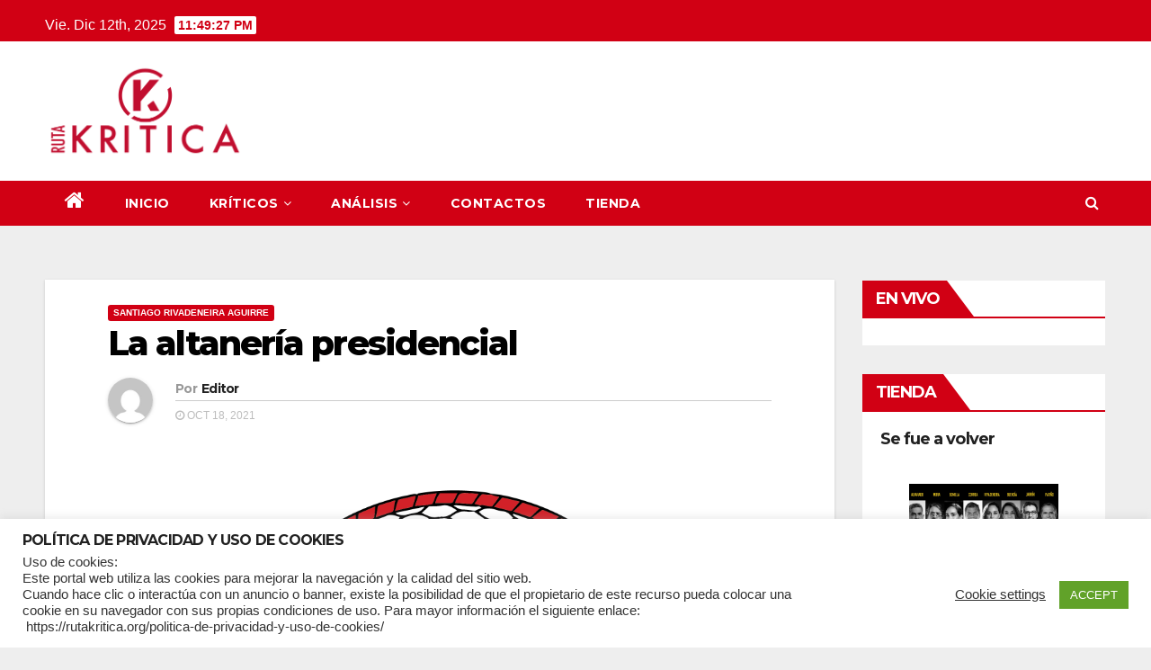

--- FILE ---
content_type: text/html; charset=UTF-8
request_url: https://rutakritica.org/la-altaneria-presidencial%EF%BB%BF/?v=3fd6b696867d
body_size: 28332
content:
<!-- =========================
     Page Breadcrumb   
============================== -->
<!DOCTYPE html>
<html lang="es">
<head>
<meta charset="UTF-8">
<meta name="viewport" content="width=device-width, initial-scale=1">
<link rel="profile" href="http://gmpg.org/xfn/11">
<title>La altanería presidencial﻿ &#8211; Rutakritica</title>
<meta name='robots' content='max-image-preview:large' />
<link rel='dns-prefetch' href='//fonts.googleapis.com' />
<link rel="alternate" type="application/rss+xml" title="Rutakritica &raquo; Feed" href="https://rutakritica.org/feed/" />
<link rel="alternate" type="application/rss+xml" title="Rutakritica &raquo; Feed de los comentarios" href="https://rutakritica.org/comments/feed/" />
<script type="text/javascript">
/* <![CDATA[ */
window._wpemojiSettings = {"baseUrl":"https:\/\/s.w.org\/images\/core\/emoji\/15.0.3\/72x72\/","ext":".png","svgUrl":"https:\/\/s.w.org\/images\/core\/emoji\/15.0.3\/svg\/","svgExt":".svg","source":{"concatemoji":"https:\/\/rutakritica.org\/wp-includes\/js\/wp-emoji-release.min.js?ver=6.6.2"}};
/*! This file is auto-generated */
!function(i,n){var o,s,e;function c(e){try{var t={supportTests:e,timestamp:(new Date).valueOf()};sessionStorage.setItem(o,JSON.stringify(t))}catch(e){}}function p(e,t,n){e.clearRect(0,0,e.canvas.width,e.canvas.height),e.fillText(t,0,0);var t=new Uint32Array(e.getImageData(0,0,e.canvas.width,e.canvas.height).data),r=(e.clearRect(0,0,e.canvas.width,e.canvas.height),e.fillText(n,0,0),new Uint32Array(e.getImageData(0,0,e.canvas.width,e.canvas.height).data));return t.every(function(e,t){return e===r[t]})}function u(e,t,n){switch(t){case"flag":return n(e,"\ud83c\udff3\ufe0f\u200d\u26a7\ufe0f","\ud83c\udff3\ufe0f\u200b\u26a7\ufe0f")?!1:!n(e,"\ud83c\uddfa\ud83c\uddf3","\ud83c\uddfa\u200b\ud83c\uddf3")&&!n(e,"\ud83c\udff4\udb40\udc67\udb40\udc62\udb40\udc65\udb40\udc6e\udb40\udc67\udb40\udc7f","\ud83c\udff4\u200b\udb40\udc67\u200b\udb40\udc62\u200b\udb40\udc65\u200b\udb40\udc6e\u200b\udb40\udc67\u200b\udb40\udc7f");case"emoji":return!n(e,"\ud83d\udc26\u200d\u2b1b","\ud83d\udc26\u200b\u2b1b")}return!1}function f(e,t,n){var r="undefined"!=typeof WorkerGlobalScope&&self instanceof WorkerGlobalScope?new OffscreenCanvas(300,150):i.createElement("canvas"),a=r.getContext("2d",{willReadFrequently:!0}),o=(a.textBaseline="top",a.font="600 32px Arial",{});return e.forEach(function(e){o[e]=t(a,e,n)}),o}function t(e){var t=i.createElement("script");t.src=e,t.defer=!0,i.head.appendChild(t)}"undefined"!=typeof Promise&&(o="wpEmojiSettingsSupports",s=["flag","emoji"],n.supports={everything:!0,everythingExceptFlag:!0},e=new Promise(function(e){i.addEventListener("DOMContentLoaded",e,{once:!0})}),new Promise(function(t){var n=function(){try{var e=JSON.parse(sessionStorage.getItem(o));if("object"==typeof e&&"number"==typeof e.timestamp&&(new Date).valueOf()<e.timestamp+604800&&"object"==typeof e.supportTests)return e.supportTests}catch(e){}return null}();if(!n){if("undefined"!=typeof Worker&&"undefined"!=typeof OffscreenCanvas&&"undefined"!=typeof URL&&URL.createObjectURL&&"undefined"!=typeof Blob)try{var e="postMessage("+f.toString()+"("+[JSON.stringify(s),u.toString(),p.toString()].join(",")+"));",r=new Blob([e],{type:"text/javascript"}),a=new Worker(URL.createObjectURL(r),{name:"wpTestEmojiSupports"});return void(a.onmessage=function(e){c(n=e.data),a.terminate(),t(n)})}catch(e){}c(n=f(s,u,p))}t(n)}).then(function(e){for(var t in e)n.supports[t]=e[t],n.supports.everything=n.supports.everything&&n.supports[t],"flag"!==t&&(n.supports.everythingExceptFlag=n.supports.everythingExceptFlag&&n.supports[t]);n.supports.everythingExceptFlag=n.supports.everythingExceptFlag&&!n.supports.flag,n.DOMReady=!1,n.readyCallback=function(){n.DOMReady=!0}}).then(function(){return e}).then(function(){var e;n.supports.everything||(n.readyCallback(),(e=n.source||{}).concatemoji?t(e.concatemoji):e.wpemoji&&e.twemoji&&(t(e.twemoji),t(e.wpemoji)))}))}((window,document),window._wpemojiSettings);
/* ]]> */
</script>
<style id='wp-emoji-styles-inline-css' type='text/css'>

	img.wp-smiley, img.emoji {
		display: inline !important;
		border: none !important;
		box-shadow: none !important;
		height: 1em !important;
		width: 1em !important;
		margin: 0 0.07em !important;
		vertical-align: -0.1em !important;
		background: none !important;
		padding: 0 !important;
	}
</style>
<link rel='stylesheet' id='wp-block-library-css' href='https://rutakritica.org/wp-includes/css/dist/block-library/style.min.css?ver=6.6.2' type='text/css' media='all' />
<link rel='stylesheet' id='wc-blocks-vendors-style-css' href='https://rutakritica.org/wp-content/plugins/woocommerce/packages/woocommerce-blocks/build/wc-blocks-vendors-style.css?ver=6.5.1' type='text/css' media='all' />
<link rel='stylesheet' id='wc-blocks-style-css' href='https://rutakritica.org/wp-content/plugins/woocommerce/packages/woocommerce-blocks/build/wc-blocks-style.css?ver=6.5.1' type='text/css' media='all' />
<style id='classic-theme-styles-inline-css' type='text/css'>
/*! This file is auto-generated */
.wp-block-button__link{color:#fff;background-color:#32373c;border-radius:9999px;box-shadow:none;text-decoration:none;padding:calc(.667em + 2px) calc(1.333em + 2px);font-size:1.125em}.wp-block-file__button{background:#32373c;color:#fff;text-decoration:none}
</style>
<style id='global-styles-inline-css' type='text/css'>
:root{--wp--preset--aspect-ratio--square: 1;--wp--preset--aspect-ratio--4-3: 4/3;--wp--preset--aspect-ratio--3-4: 3/4;--wp--preset--aspect-ratio--3-2: 3/2;--wp--preset--aspect-ratio--2-3: 2/3;--wp--preset--aspect-ratio--16-9: 16/9;--wp--preset--aspect-ratio--9-16: 9/16;--wp--preset--color--black: #000000;--wp--preset--color--cyan-bluish-gray: #abb8c3;--wp--preset--color--white: #ffffff;--wp--preset--color--pale-pink: #f78da7;--wp--preset--color--vivid-red: #cf2e2e;--wp--preset--color--luminous-vivid-orange: #ff6900;--wp--preset--color--luminous-vivid-amber: #fcb900;--wp--preset--color--light-green-cyan: #7bdcb5;--wp--preset--color--vivid-green-cyan: #00d084;--wp--preset--color--pale-cyan-blue: #8ed1fc;--wp--preset--color--vivid-cyan-blue: #0693e3;--wp--preset--color--vivid-purple: #9b51e0;--wp--preset--gradient--vivid-cyan-blue-to-vivid-purple: linear-gradient(135deg,rgba(6,147,227,1) 0%,rgb(155,81,224) 100%);--wp--preset--gradient--light-green-cyan-to-vivid-green-cyan: linear-gradient(135deg,rgb(122,220,180) 0%,rgb(0,208,130) 100%);--wp--preset--gradient--luminous-vivid-amber-to-luminous-vivid-orange: linear-gradient(135deg,rgba(252,185,0,1) 0%,rgba(255,105,0,1) 100%);--wp--preset--gradient--luminous-vivid-orange-to-vivid-red: linear-gradient(135deg,rgba(255,105,0,1) 0%,rgb(207,46,46) 100%);--wp--preset--gradient--very-light-gray-to-cyan-bluish-gray: linear-gradient(135deg,rgb(238,238,238) 0%,rgb(169,184,195) 100%);--wp--preset--gradient--cool-to-warm-spectrum: linear-gradient(135deg,rgb(74,234,220) 0%,rgb(151,120,209) 20%,rgb(207,42,186) 40%,rgb(238,44,130) 60%,rgb(251,105,98) 80%,rgb(254,248,76) 100%);--wp--preset--gradient--blush-light-purple: linear-gradient(135deg,rgb(255,206,236) 0%,rgb(152,150,240) 100%);--wp--preset--gradient--blush-bordeaux: linear-gradient(135deg,rgb(254,205,165) 0%,rgb(254,45,45) 50%,rgb(107,0,62) 100%);--wp--preset--gradient--luminous-dusk: linear-gradient(135deg,rgb(255,203,112) 0%,rgb(199,81,192) 50%,rgb(65,88,208) 100%);--wp--preset--gradient--pale-ocean: linear-gradient(135deg,rgb(255,245,203) 0%,rgb(182,227,212) 50%,rgb(51,167,181) 100%);--wp--preset--gradient--electric-grass: linear-gradient(135deg,rgb(202,248,128) 0%,rgb(113,206,126) 100%);--wp--preset--gradient--midnight: linear-gradient(135deg,rgb(2,3,129) 0%,rgb(40,116,252) 100%);--wp--preset--font-size--small: 13px;--wp--preset--font-size--medium: 20px;--wp--preset--font-size--large: 36px;--wp--preset--font-size--x-large: 42px;--wp--preset--spacing--20: 0.44rem;--wp--preset--spacing--30: 0.67rem;--wp--preset--spacing--40: 1rem;--wp--preset--spacing--50: 1.5rem;--wp--preset--spacing--60: 2.25rem;--wp--preset--spacing--70: 3.38rem;--wp--preset--spacing--80: 5.06rem;--wp--preset--shadow--natural: 6px 6px 9px rgba(0, 0, 0, 0.2);--wp--preset--shadow--deep: 12px 12px 50px rgba(0, 0, 0, 0.4);--wp--preset--shadow--sharp: 6px 6px 0px rgba(0, 0, 0, 0.2);--wp--preset--shadow--outlined: 6px 6px 0px -3px rgba(255, 255, 255, 1), 6px 6px rgba(0, 0, 0, 1);--wp--preset--shadow--crisp: 6px 6px 0px rgba(0, 0, 0, 1);}:where(.is-layout-flex){gap: 0.5em;}:where(.is-layout-grid){gap: 0.5em;}body .is-layout-flex{display: flex;}.is-layout-flex{flex-wrap: wrap;align-items: center;}.is-layout-flex > :is(*, div){margin: 0;}body .is-layout-grid{display: grid;}.is-layout-grid > :is(*, div){margin: 0;}:where(.wp-block-columns.is-layout-flex){gap: 2em;}:where(.wp-block-columns.is-layout-grid){gap: 2em;}:where(.wp-block-post-template.is-layout-flex){gap: 1.25em;}:where(.wp-block-post-template.is-layout-grid){gap: 1.25em;}.has-black-color{color: var(--wp--preset--color--black) !important;}.has-cyan-bluish-gray-color{color: var(--wp--preset--color--cyan-bluish-gray) !important;}.has-white-color{color: var(--wp--preset--color--white) !important;}.has-pale-pink-color{color: var(--wp--preset--color--pale-pink) !important;}.has-vivid-red-color{color: var(--wp--preset--color--vivid-red) !important;}.has-luminous-vivid-orange-color{color: var(--wp--preset--color--luminous-vivid-orange) !important;}.has-luminous-vivid-amber-color{color: var(--wp--preset--color--luminous-vivid-amber) !important;}.has-light-green-cyan-color{color: var(--wp--preset--color--light-green-cyan) !important;}.has-vivid-green-cyan-color{color: var(--wp--preset--color--vivid-green-cyan) !important;}.has-pale-cyan-blue-color{color: var(--wp--preset--color--pale-cyan-blue) !important;}.has-vivid-cyan-blue-color{color: var(--wp--preset--color--vivid-cyan-blue) !important;}.has-vivid-purple-color{color: var(--wp--preset--color--vivid-purple) !important;}.has-black-background-color{background-color: var(--wp--preset--color--black) !important;}.has-cyan-bluish-gray-background-color{background-color: var(--wp--preset--color--cyan-bluish-gray) !important;}.has-white-background-color{background-color: var(--wp--preset--color--white) !important;}.has-pale-pink-background-color{background-color: var(--wp--preset--color--pale-pink) !important;}.has-vivid-red-background-color{background-color: var(--wp--preset--color--vivid-red) !important;}.has-luminous-vivid-orange-background-color{background-color: var(--wp--preset--color--luminous-vivid-orange) !important;}.has-luminous-vivid-amber-background-color{background-color: var(--wp--preset--color--luminous-vivid-amber) !important;}.has-light-green-cyan-background-color{background-color: var(--wp--preset--color--light-green-cyan) !important;}.has-vivid-green-cyan-background-color{background-color: var(--wp--preset--color--vivid-green-cyan) !important;}.has-pale-cyan-blue-background-color{background-color: var(--wp--preset--color--pale-cyan-blue) !important;}.has-vivid-cyan-blue-background-color{background-color: var(--wp--preset--color--vivid-cyan-blue) !important;}.has-vivid-purple-background-color{background-color: var(--wp--preset--color--vivid-purple) !important;}.has-black-border-color{border-color: var(--wp--preset--color--black) !important;}.has-cyan-bluish-gray-border-color{border-color: var(--wp--preset--color--cyan-bluish-gray) !important;}.has-white-border-color{border-color: var(--wp--preset--color--white) !important;}.has-pale-pink-border-color{border-color: var(--wp--preset--color--pale-pink) !important;}.has-vivid-red-border-color{border-color: var(--wp--preset--color--vivid-red) !important;}.has-luminous-vivid-orange-border-color{border-color: var(--wp--preset--color--luminous-vivid-orange) !important;}.has-luminous-vivid-amber-border-color{border-color: var(--wp--preset--color--luminous-vivid-amber) !important;}.has-light-green-cyan-border-color{border-color: var(--wp--preset--color--light-green-cyan) !important;}.has-vivid-green-cyan-border-color{border-color: var(--wp--preset--color--vivid-green-cyan) !important;}.has-pale-cyan-blue-border-color{border-color: var(--wp--preset--color--pale-cyan-blue) !important;}.has-vivid-cyan-blue-border-color{border-color: var(--wp--preset--color--vivid-cyan-blue) !important;}.has-vivid-purple-border-color{border-color: var(--wp--preset--color--vivid-purple) !important;}.has-vivid-cyan-blue-to-vivid-purple-gradient-background{background: var(--wp--preset--gradient--vivid-cyan-blue-to-vivid-purple) !important;}.has-light-green-cyan-to-vivid-green-cyan-gradient-background{background: var(--wp--preset--gradient--light-green-cyan-to-vivid-green-cyan) !important;}.has-luminous-vivid-amber-to-luminous-vivid-orange-gradient-background{background: var(--wp--preset--gradient--luminous-vivid-amber-to-luminous-vivid-orange) !important;}.has-luminous-vivid-orange-to-vivid-red-gradient-background{background: var(--wp--preset--gradient--luminous-vivid-orange-to-vivid-red) !important;}.has-very-light-gray-to-cyan-bluish-gray-gradient-background{background: var(--wp--preset--gradient--very-light-gray-to-cyan-bluish-gray) !important;}.has-cool-to-warm-spectrum-gradient-background{background: var(--wp--preset--gradient--cool-to-warm-spectrum) !important;}.has-blush-light-purple-gradient-background{background: var(--wp--preset--gradient--blush-light-purple) !important;}.has-blush-bordeaux-gradient-background{background: var(--wp--preset--gradient--blush-bordeaux) !important;}.has-luminous-dusk-gradient-background{background: var(--wp--preset--gradient--luminous-dusk) !important;}.has-pale-ocean-gradient-background{background: var(--wp--preset--gradient--pale-ocean) !important;}.has-electric-grass-gradient-background{background: var(--wp--preset--gradient--electric-grass) !important;}.has-midnight-gradient-background{background: var(--wp--preset--gradient--midnight) !important;}.has-small-font-size{font-size: var(--wp--preset--font-size--small) !important;}.has-medium-font-size{font-size: var(--wp--preset--font-size--medium) !important;}.has-large-font-size{font-size: var(--wp--preset--font-size--large) !important;}.has-x-large-font-size{font-size: var(--wp--preset--font-size--x-large) !important;}
:where(.wp-block-post-template.is-layout-flex){gap: 1.25em;}:where(.wp-block-post-template.is-layout-grid){gap: 1.25em;}
:where(.wp-block-columns.is-layout-flex){gap: 2em;}:where(.wp-block-columns.is-layout-grid){gap: 2em;}
:root :where(.wp-block-pullquote){font-size: 1.5em;line-height: 1.6;}
</style>
<link rel='stylesheet' id='cookie-law-info-css' href='https://rutakritica.org/wp-content/plugins/cookie-law-info/public/css/cookie-law-info-public.css?ver=2.0.8' type='text/css' media='all' />
<link rel='stylesheet' id='cookie-law-info-gdpr-css' href='https://rutakritica.org/wp-content/plugins/cookie-law-info/public/css/cookie-law-info-gdpr.css?ver=2.0.8' type='text/css' media='all' />
<link rel='stylesheet' id='woocommerce-layout-css' href='https://rutakritica.org/wp-content/plugins/woocommerce/assets/css/woocommerce-layout.css?ver=6.1.0' type='text/css' media='all' />
<link rel='stylesheet' id='woocommerce-smallscreen-css' href='https://rutakritica.org/wp-content/plugins/woocommerce/assets/css/woocommerce-smallscreen.css?ver=6.1.0' type='text/css' media='only screen and (max-width: 768px)' />
<link rel='stylesheet' id='woocommerce-general-css' href='https://rutakritica.org/wp-content/plugins/woocommerce/assets/css/woocommerce.css?ver=6.1.0' type='text/css' media='all' />
<style id='woocommerce-inline-inline-css' type='text/css'>
.woocommerce form .form-row .required { visibility: visible; }
</style>
<link rel='stylesheet' id='newsup-fonts-css' href='//fonts.googleapis.com/css?family=Montserrat%3A400%2C500%2C700%2C800%7CWork%2BSans%3A300%2C400%2C500%2C600%2C700%2C800%2C900%26display%3Dswap&#038;subset=latin%2Clatin-ext' type='text/css' media='all' />
<link rel='stylesheet' id='bootstrap-css' href='https://rutakritica.org/wp-content/themes/newsup/css/bootstrap.css?ver=6.6.2' type='text/css' media='all' />
<link rel='stylesheet' id='newsup-style-css' href='https://rutakritica.org/wp-content/themes/newsberg/style.css?ver=6.6.2' type='text/css' media='all' />
<link rel='stylesheet' id='font-awesome-css' href='https://rutakritica.org/wp-content/themes/newsup/css/font-awesome.css?ver=6.6.2' type='text/css' media='all' />
<link rel='stylesheet' id='owl-carousel-css' href='https://rutakritica.org/wp-content/themes/newsup/css/owl.carousel.css?ver=6.6.2' type='text/css' media='all' />
<link rel='stylesheet' id='smartmenus-css' href='https://rutakritica.org/wp-content/themes/newsup/css/jquery.smartmenus.bootstrap.css?ver=6.6.2' type='text/css' media='all' />
<link rel='stylesheet' id='newsup-style-parent-css' href='https://rutakritica.org/wp-content/themes/newsup/style.css?ver=6.6.2' type='text/css' media='all' />
<link rel='stylesheet' id='newsberg-style-css' href='https://rutakritica.org/wp-content/themes/newsberg/style.css?ver=1.0' type='text/css' media='all' />
<link rel='stylesheet' id='newsberg-default-css-css' href='https://rutakritica.org/wp-content/themes/newsberg/css/colors/default.css?ver=6.6.2' type='text/css' media='all' />
<script type="text/javascript" src="https://rutakritica.org/wp-includes/js/jquery/jquery.min.js?ver=3.7.1" id="jquery-core-js"></script>
<script type="text/javascript" src="https://rutakritica.org/wp-includes/js/jquery/jquery-migrate.min.js?ver=3.4.1" id="jquery-migrate-js"></script>
<script type="text/javascript" id="cookie-law-info-js-extra">
/* <![CDATA[ */
var Cli_Data = {"nn_cookie_ids":[],"cookielist":[],"non_necessary_cookies":[],"ccpaEnabled":"","ccpaRegionBased":"","ccpaBarEnabled":"","strictlyEnabled":["necessary","obligatoire"],"ccpaType":"gdpr","js_blocking":"1","custom_integration":"","triggerDomRefresh":"","secure_cookies":""};
var cli_cookiebar_settings = {"animate_speed_hide":"500","animate_speed_show":"500","background":"#FFF","border":"#b1a6a6c2","border_on":"","button_1_button_colour":"#61a229","button_1_button_hover":"#4e8221","button_1_link_colour":"#fff","button_1_as_button":"1","button_1_new_win":"","button_2_button_colour":"#333","button_2_button_hover":"#292929","button_2_link_colour":"#444","button_2_as_button":"","button_2_hidebar":"","button_3_button_colour":"#3566bb","button_3_button_hover":"#2a5296","button_3_link_colour":"#fff","button_3_as_button":"1","button_3_new_win":"","button_4_button_colour":"#000","button_4_button_hover":"#000000","button_4_link_colour":"#333333","button_4_as_button":"","button_7_button_colour":"#61a229","button_7_button_hover":"#4e8221","button_7_link_colour":"#fff","button_7_as_button":"1","button_7_new_win":"","font_family":"inherit","header_fix":"","notify_animate_hide":"1","notify_animate_show":"","notify_div_id":"#cookie-law-info-bar","notify_position_horizontal":"right","notify_position_vertical":"bottom","scroll_close":"","scroll_close_reload":"","accept_close_reload":"","reject_close_reload":"","showagain_tab":"","showagain_background":"#fff","showagain_border":"#000","showagain_div_id":"#cookie-law-info-again","showagain_x_position":"100px","text":"#333333","show_once_yn":"","show_once":"10000","logging_on":"","as_popup":"","popup_overlay":"1","bar_heading_text":"POL\u00cdTICA DE PRIVACIDAD Y USO DE COOKIES","cookie_bar_as":"banner","popup_showagain_position":"bottom-right","widget_position":"left"};
var log_object = {"ajax_url":"https:\/\/rutakritica.org\/wp-admin\/admin-ajax.php"};
/* ]]> */
</script>
<script type="text/javascript" src="https://rutakritica.org/wp-content/plugins/cookie-law-info/public/js/cookie-law-info-public.js?ver=2.0.8" id="cookie-law-info-js"></script>
<script type="text/javascript" src="https://rutakritica.org/wp-content/themes/newsup/js/navigation.js?ver=6.6.2" id="newsup-navigation-js"></script>
<script type="text/javascript" src="https://rutakritica.org/wp-content/themes/newsup/js/bootstrap.js?ver=6.6.2" id="bootstrap-js"></script>
<script type="text/javascript" src="https://rutakritica.org/wp-content/themes/newsup/js/owl.carousel.min.js?ver=6.6.2" id="owl-carousel-min-js"></script>
<script type="text/javascript" src="https://rutakritica.org/wp-content/themes/newsup/js/jquery.smartmenus.js?ver=6.6.2" id="smartmenus-js-js"></script>
<script type="text/javascript" src="https://rutakritica.org/wp-content/themes/newsup/js/jquery.smartmenus.bootstrap.js?ver=6.6.2" id="bootstrap-smartmenus-js-js"></script>
<script type="text/javascript" src="https://rutakritica.org/wp-content/themes/newsup/js/jquery.marquee.js?ver=6.6.2" id="newsup-marquee-js-js"></script>
<script type="text/javascript" src="https://rutakritica.org/wp-content/themes/newsup/js/main.js?ver=6.6.2" id="newsup-main-js-js"></script>
<link rel="https://api.w.org/" href="https://rutakritica.org/wp-json/" /><link rel="alternate" title="JSON" type="application/json" href="https://rutakritica.org/wp-json/wp/v2/posts/18994" /><link rel="EditURI" type="application/rsd+xml" title="RSD" href="https://rutakritica.org/xmlrpc.php?rsd" />
<meta name="generator" content="WordPress 6.6.2" />
<meta name="generator" content="WooCommerce 6.1.0" />
<link rel="canonical" href="https://rutakritica.org/la-altaneria-presidencial%ef%bb%bf/" />
<link rel='shortlink' href='https://rutakritica.org/?p=18994' />
<link rel="alternate" title="oEmbed (JSON)" type="application/json+oembed" href="https://rutakritica.org/wp-json/oembed/1.0/embed?url=https%3A%2F%2Frutakritica.org%2Fla-altaneria-presidencial%25ef%25bb%25bf%2F" />
<link rel="alternate" title="oEmbed (XML)" type="text/xml+oembed" href="https://rutakritica.org/wp-json/oembed/1.0/embed?url=https%3A%2F%2Frutakritica.org%2Fla-altaneria-presidencial%25ef%25bb%25bf%2F&#038;format=xml" />
<style type="text/css" id="custom-background-css">
    .wrapper { background-color: eeeeee; }
</style>
	<noscript><style>.woocommerce-product-gallery{ opacity: 1 !important; }</style></noscript>
	      <meta name="onesignal" content="wordpress-plugin"/>
            <script>

      window.OneSignal = window.OneSignal || [];

      OneSignal.push( function() {
        OneSignal.SERVICE_WORKER_UPDATER_PATH = "OneSignalSDKUpdaterWorker.js.php";
                      OneSignal.SERVICE_WORKER_PATH = "OneSignalSDKWorker.js.php";
                      OneSignal.SERVICE_WORKER_PARAM = { scope: "/" };
        OneSignal.setDefaultNotificationUrl("https://rutakritica.org");
        var oneSignal_options = {};
        window._oneSignalInitOptions = oneSignal_options;

        oneSignal_options['wordpress'] = true;
oneSignal_options['appId'] = '68847ea3-0c1d-4a29-9873-94e6b4dc07a0';
oneSignal_options['allowLocalhostAsSecureOrigin'] = true;
oneSignal_options['welcomeNotification'] = { };
oneSignal_options['welcomeNotification']['title'] = "Rutakritica";
oneSignal_options['welcomeNotification']['message'] = "Bienvenido y muchas gracias  por seguirnos!!";
oneSignal_options['welcomeNotification']['url'] = "rutakritica.org";
oneSignal_options['path'] = "https://rutakritica.org/wp-content/plugins/onesignal-free-web-push-notifications/sdk_files/";
oneSignal_options['promptOptions'] = { };
oneSignal_options['promptOptions']['actionMessage'] = "Suscríbete  a las publicaciones !";
oneSignal_options['promptOptions']['acceptButtonText'] = "Permitir!";
oneSignal_options['promptOptions']['cancelButtonText'] = "no seguir";
oneSignal_options['promptOptions']['siteName'] = "Rutakritica";
oneSignal_options['promptOptions']['autoAcceptTitle'] = "Permitir!";
                OneSignal.init(window._oneSignalInitOptions);
                OneSignal.showSlidedownPrompt();      });

      function documentInitOneSignal() {
        var oneSignal_elements = document.getElementsByClassName("OneSignal-prompt");

        var oneSignalLinkClickHandler = function(event) { OneSignal.push(['registerForPushNotifications']); event.preventDefault(); };        for(var i = 0; i < oneSignal_elements.length; i++)
          oneSignal_elements[i].addEventListener('click', oneSignalLinkClickHandler, false);
      }

      if (document.readyState === 'complete') {
           documentInitOneSignal();
      }
      else {
           window.addEventListener("load", function(event){
               documentInitOneSignal();
          });
      }
    </script>
<style type="text/css" id="custom-background-css">
body.custom-background { background-color: #eeeeee; }
</style>
	<link rel="icon" href="https://rutakritica.org/wp-content/uploads/2020/09/cropped-iconrk-32x32.png" sizes="32x32" />
<link rel="icon" href="https://rutakritica.org/wp-content/uploads/2020/09/cropped-iconrk-192x192.png" sizes="192x192" />
<link rel="apple-touch-icon" href="https://rutakritica.org/wp-content/uploads/2020/09/cropped-iconrk-180x180.png" />
<meta name="msapplication-TileImage" content="https://rutakritica.org/wp-content/uploads/2020/09/cropped-iconrk-270x270.png" />
<!-- Google Tag Manager -->
<script>(function(w,d,s,l,i){w[l]=w[l]||[];w[l].push({'gtm.start':
new Date().getTime(),event:'gtm.js'});var f=d.getElementsByTagName(s)[0],
j=d.createElement(s),dl=l!='dataLayer'?'&l='+l:'';j.async=true;j.src=
'https://www.googletagmanager.com/gtm.js?id='+i+dl;f.parentNode.insertBefore(j,f);
})(window,document,'script','dataLayer','GTM-KBM6K2Q');</script>
<!-- End Google Tag Manager -->
</head>
<body class="post-template-default single single-post postid-18994 single-format-standard custom-background wp-custom-logo wp-embed-responsive theme-newsup woocommerce-no-js  ta-hide-date-author-in-list" >
<!-- Google Tag Manager (noscript) -->
<noscript><iframe src="https://www.googletagmanager.com/ns.html?id=GTM-KBM6K2Q"
height="0" width="0" style="display:none;visibility:hidden"></iframe></noscript>
<!-- End Google Tag Manager (noscript) -->
<div id="page" class="site">
<a class="skip-link screen-reader-text" href="#content">
Saltar al contenido</a>
    <div class="wrapper" id="custom-background-css">
        <header class="mg-headwidget">
            <!--==================== TOP BAR ====================-->

            <div class="mg-head-detail hidden-xs">
    <div class="container-fluid">
        <div class="row">
                        <div class="col-md-6 col-xs-12">
                <ul class="info-left">
                            <li>Vie. Dic 12th, 2025             <span  id="time" class="time"></span>
                    </li>
                    </ul>
            </div>
                        <div class="col-md-6 col-xs-12">
                <ul class="mg-social info-right">
                    
                                      </ul>
            </div>
                    </div>
    </div>
</div>
            <div class="clearfix"></div>
                        <div class="mg-nav-widget-area-back" style='background-image: url("https://rutakritica.org/wp-content/uploads/2020/10/cropped-bannerblanco.png" );'>
                        <div class="overlay">
              <div class="inner"  style="background-color:#ffffff;" > 
                <div class="container-fluid">
                    <div class="mg-nav-widget-area">
                        <div class="row align-items-center">
                            <div class="col-md-3 col-sm-4 text-center-xs">
                                <div class="navbar-header">
                                <a href="https://rutakritica.org/" class="navbar-brand" rel="home"><img width="462" height="217" src="https://rutakritica.org/wp-content/uploads/2020/10/logork-1.png" class="custom-logo" alt="Rutakritica" decoding="async" fetchpriority="high" srcset="https://rutakritica.org/wp-content/uploads/2020/10/logork-1.png 462w, https://rutakritica.org/wp-content/uploads/2020/10/logork-1-300x141.png 300w, https://rutakritica.org/wp-content/uploads/2020/10/logork-1-435x204.png 435w" sizes="(max-width: 462px) 100vw, 462px" /></a>                                </div>
                            </div>
                           
                        </div>
                    </div>
                </div>
              </div>
              </div>
          </div>
    <div class="mg-menu-full">
      <nav class="navbar navbar-expand-lg navbar-wp">
        <div class="container-fluid flex-row-reverse">
          <!-- Right nav -->
                    <div class="m-header d-flex pl-3 ml-auto my-2 my-lg-0 position-relative align-items-center">
                                                <a class="mobilehomebtn" href="https://rutakritica.org"><span class="fa fa-home"></span></a>
                        <!-- navbar-toggle -->
                        <button class="navbar-toggler mx-auto" type="button" data-toggle="collapse" data-target="#navbar-wp" aria-controls="navbarSupportedContent" aria-expanded="false" aria-label="Toggle navigation">
                          <i class="fa fa-bars"></i>
                        </button>
                        <!-- /navbar-toggle -->
                        <div class="dropdown show mg-search-box pr-2">
                            <a class="dropdown-toggle msearch ml-auto" href="#" role="button" id="dropdownMenuLink" data-toggle="dropdown" aria-haspopup="true" aria-expanded="false">
                               <i class="fa fa-search"></i>
                            </a>

                            <div class="dropdown-menu searchinner" aria-labelledby="dropdownMenuLink">
                        <form role="search" method="get" id="searchform" action="https://rutakritica.org/">
  <div class="input-group">
    <input type="search" class="form-control" placeholder="Buscar" value="" name="s" />
    <span class="input-group-btn btn-default">
    <button type="submit" class="btn"> <i class="fa fa-search"></i> </button>
    </span> </div>
</form>                      </div>
                        </div>
                        
                    </div>
                    <!-- /Right nav -->
         
          
                  <div class="collapse navbar-collapse" id="navbar-wp">
                  	<div class="d-md-block">
                  <ul id="menu-primary" class="nav navbar-nav mr-auto"><li class="active home"><a class="homebtn" href="https://rutakritica.org"><span class='fa fa-home'></span></a></li><li id="menu-item-12" class="menu-item menu-item-type-custom menu-item-object-custom menu-item-12"><a href="http://www.rutakritica.wordpress.com">Inicio</a></li>
<li id="menu-item-65" class="menu-item menu-item-type-custom menu-item-object-custom menu-item-has-children menu-item-65 dropdown"><a href="https://rutakritica.org/politica-editorial/">Kríticos<i class="dropdown-arrow fa fa-angle-down"></i></a>
<ul class="dropdown-menu">
	<li id="menu-item-34" class="menu-item menu-item-type-post_type menu-item-object-page menu-item-34"><a href="https://rutakritica.org/politica-editorial/">Política Editorial</a></li>
</ul>
</li>
<li id="menu-item-178" class="menu-item menu-item-type-custom menu-item-object-custom menu-item-has-children menu-item-178 dropdown"><a href="http://rutakritica.wordpress.com/">Análisis<i class="dropdown-arrow fa fa-angle-down"></i></a>
<ul class="dropdown-menu">
	<li id="menu-item-263" class="menu-item menu-item-type-taxonomy menu-item-object-category menu-item-263"><a href="https://rutakritica.org/category/editorial/">Editorial</a></li>
</ul>
</li>
<li id="menu-item-33" class="menu-item menu-item-type-post_type menu-item-object-page menu-item-33"><a href="https://rutakritica.org/contactos/">Contactos</a></li>
<li id="menu-item-17094" class="menu-item menu-item-type-post_type menu-item-object-page menu-item-17094"><a href="https://rutakritica.org/tienda-rk/">Tienda</a></li>
</ul>        				</div>		
              		</div>
          </div>
      </nav> <!-- /Navigation -->
    </div>
</header>
<div class="clearfix"></div>
 <!--==================== Newsup breadcrumb section ====================-->
<!-- =========================
     Page Content Section      
============================== -->
<main id="content">
    <!--container-->
    <div class="container-fluid">
      <!--row-->
      <div class="row">
        <!--col-md-->
                                                <div class="col-md-9">
                    		                  <div class="mg-blog-post-box"> 
              <div class="mg-header">
                                <div class="mg-blog-category"> 
                      <a class="newsup-categories category-color-1" href="https://rutakritica.org/category/santiago-rivadeneira-aguirre/" alt="Ver todas las entradas en Santiago Rivadeneira Aguirre"> 
                                 Santiago Rivadeneira Aguirre
                             </a>                </div>
                                <h1 class="title single"> <a title="Enlace permanente a:La altanería presidencial﻿">
                  La altanería presidencial﻿</a>
                </h1>

                <div class="media mg-info-author-block"> 
                                    <a class="mg-author-pic" href="https://rutakritica.org/author/editor/"> <img alt='' src='https://secure.gravatar.com/avatar/8837f14d2ebd53b52509d6bcc1775beb?s=150&#038;d=mm&#038;r=g' srcset='https://secure.gravatar.com/avatar/8837f14d2ebd53b52509d6bcc1775beb?s=300&#038;d=mm&#038;r=g 2x' class='avatar avatar-150 photo' height='150' width='150' decoding='async'/> </a>
                                  <div class="media-body">
                                        <h4 class="media-heading"><span>Por</span><a href="https://rutakritica.org/author/editor/">Editor</a></h4>
                                                            <span class="mg-blog-date"><i class="fa fa-clock-o"></i> 
                      Oct 18, 2021</span>
                                      </div>
                </div>
              </div>
              <img width="2500" height="1650" src="https://rutakritica.org/wp-content/uploads/2018/10/jurado.png" class="img-responsive wp-post-image" alt="" decoding="async" srcset="https://rutakritica.org/wp-content/uploads/2018/10/jurado.png 2500w, https://rutakritica.org/wp-content/uploads/2018/10/jurado-600x396.png 600w" sizes="(max-width: 2500px) 100vw, 2500px" />              <article class="small single">
                
<p><strong>Santiago
Rivadeneira Aguirre</strong></p>



<p>Pretender ejercer la presidencia de la república y la
acción del poder desde el anticorreismo, (o del anticomunismo, lo cual también
es anacrónico), -como lo hizo Lenín Moreno durante el peor gobierno de la
historia-, es simplemente una gansada política e ideológica, que ilustra, sin
embargo, la manera como el banquero Lasso ¿entiende? los principales problemas
del país. </p>



<p>Cuando confiesa que su plan de gobierno lo viene
elaborando desde hace 10 años, pero que igual puede contener algunos errores
que ‘la asamblea de manera obligada debe corregir’, porque esa es la
democracia, no sabemos si Lasso es consciente de que está fuera del tiempo. “The time is out of joint”, como en la novela de
Philip K. Dick.&nbsp; Es
decir,&nbsp; su tiempo político está fuera de
quicio, dislocado y eso le hace suponer que el mundo en el que vive no es del
todo real, por eso el banquero intenta escapar de la realidad, como Ragle Gumm,
el personaje de la novela de Dick. </p>



<p>Esa <em>singularidad
sicalíptica </em>de su plan de gobierno, -que sigue incumplido- y su manera de
pensar y concebir el ejercicio de la política, desmiente cualquier
consideración sobre los cambios que está proponiendo, al amparo de la ley
Creando Oportunidades, por ejemplo, igualmente obscena. Acosado por los
fantasmas que acaban de emerger de los informes sobre los manejos poco claros
de sus bienes y el ocultamiento de la fortuna familiar en paraísos fiscales,
hechos por el Consorcio Internacional de Periodistas de Investigación (ICIJ),
en los Pandora Papers, Lasso comienza a delirar. En su delirio extremo, acusa a
la oposición de provocar una crisis política e institucional, para lo cual hay
que ‘dar una batalla democrática’ que evite su deposición. </p>



<p>Guillermo Lasso, como presidente del Ecuador, está
desajustado. El banquero Lasso, por otro lado, está desajustado de sí mismo. Y
‘ambos’ están fuera de lugar, tironeados hacia atrás, hacia la vieja política
de amarres y mezquindades, por los lémures que les surgen por todos lados y a
cada momento. La trilogía de ‘complotados y mafiosos’ (Correa, Nebot e Iza) que
acaba de anunciar, es la más clara muestra del abrumado estado psicológico del
banquero-presidente. </p>



<p>“Es únicamente un banquero”. Esa fue la espontánea y
categórica reacción de muchos ciudadanos, al comentar las últimas y exasperadas
intervenciones públicas del presidente Guillermo Lasso, incluyendo la
entrevista que le hiciera -con guion cerrado- el periodista Carlos Vera en otro
acto de sumisión de un conspicuo y eterno ‘comealformbras’. El banquero
disimula muy mal su nerviosismo, detrás de una violenta altanería, porque no
puede aclararle nada al país en relación con las denuncias internacionales
sobre sus empresas, su patrimonio familiar y las cuentas encubiertas en
paraísos fiscales, que le valieron estar en las portadas de los principales
diarios del planeta.&nbsp; </p>



<p>Enredado en un quiasmo sin sentido (la teoría de la
conspiración) producto de su pedantería pueril, el presidente Guillermo Lasso
habla y piensa siempre como banquero. Enreda y cruza las mismas ideas, para
confundir. Entonces adivina estallidos sociales por todos lados, provocados por
una extraña conspiración, fraguada por algunas fuerzas tenebrosas nacionales e
internacionales, empeñadas en destruir la democracia. Y señala varias veces
tres nombres principales de aquellos ‘mafiosos políticos’ que encabezan la
conjura: Jaime Nebot, exalcalde de Guayaquil, Rafael Correa expresidente del
Ecuador y Leonidas Iza, actual presidente de la CONAIE, todos ellos
estrechamente comprometidos para sacarle del poder. </p>



<p>Por eso días antes de esa “denuncia” salió al balcón
de Carondelet, para pedirle a las masas que defiendan la cuidad de Quito, de
quienes solo quieren el caos, la destrucción de su proyecto y del país. Y su
dedo inquisidor señaló hacia el norte, en dirección a la Casa de la Cultura
Ecuatoriana donde ‘en este momento se reúnen los que incendian edificios
públicos, golpean a policías y periodistas’. La oligarquía y la prensa
mercantil, le inventaron una realidad a su medida para que coincida con sus
sueños de capitalista, mientras le ayudan a lavar el cerebro de quienes,
equivocados o no, habían votado por él y su partido en las últimas elecciones
presidenciales. </p>



<p>En la reunión programada con el presentador de
televisión Carlos Vera, que se realizó en el Salón Amarrillo de Carondelet,
sin&nbsp; reparos morales, el presidente Lasso
leyó una cita extraída del libro <em>Estallido
</em>en relación con los hechos de octubre de 2019, donde escriben Leonidas Iza,
Andrés Tapia y Andrés Madrid. Mencionemos el extracto que examinó el banquero
Lasso: “(Iza) invoca la opinión de Enrique Terán, primer secretario del Partido
Socialista del Ecuador que dijo: La violencia empleada contra quienes oprimen a
masas enteras de trabajadores; la violencia a favor de millones de seres
explotados, nunca, jamás puede ser mala. Esta violencia es sagrada”. </p>



<p>Lasso apela a la ‘racionalidad’, como condición
epistémica, para aludir al espíritu del capitalismo y al mercado. Son las leyes
irrestrictas del neoliberalismo y de la supuesta evolución pacífica y ordenada
de la sociedad, que se opone a las ‘sangrientas manifestaciones populares’. El
cálculo de sus propias indecisiones es ya astucia y mala fe, pero también es
temor y miedo. El presidente Lasso está atrapado en cualquiera de las
posiciones políticas que adopte: la muerte cruzada, la consulta popular o la
renuncia anticipada de su cargo. Sin contar, por supuesto, con el posible
juicio político y la destitución, conforme avancen las investigaciones de la
Asamblea Nacional sobre los Pandora Papers. </p>



<p>Las élites reaccionarias ecuatorianas, mientras tanto,
tan poco conscientes de la situación económica y las necesidades de la mayoría,
elogian al mandatario porque especulan en volver a sacar provecho de la crisis.
Y, otra vez, ajustar cuentas con el correismo y con el comunismo, mientras la
prensa burguesa y sus editorialistas más ilustres, le marcan el paso al
gobierno para estigmatizar las protestas y reclamos de los trabajadores y
ciudadanos porque serán reprimidos con toda la fuerza de ley. ¿La legítima
violencia del Estado?</p>



<p>El tiempo histórico regresará a su cauce cuando haya
verdadera justicia social, un mejor reparto de la riqueza, sin evasores de
impuestos y los poderosos (banqueros y empresarios deshonestos) dejen de
esconder sus ganancias ilícitas. </p>
                                                     <script>
    function pinIt()
    {
      var e = document.createElement('script');
      e.setAttribute('type','text/javascript');
      e.setAttribute('charset','UTF-8');
      e.setAttribute('src','https://assets.pinterest.com/js/pinmarklet.js?r='+Math.random()*99999999);
      document.body.appendChild(e);
    }
    </script>
                     <div class="post-share">
                          <div class="post-share-icons cf">
                           
                              <a href="https://www.facebook.com/sharer.php?u=https://rutakritica.org/la-altaneria-presidencial%ef%bb%bf/" class="link facebook" target="_blank" >
                                <i class="fa fa-facebook"></i></a>
                            
            
                              <a href="http://twitter.com/share?url=https://rutakritica.org/la-altaneria-presidencial%ef%bb%bf/&#038;text=La%20altaner%C3%ADa%20presidencial%EF%BB%BF" class="link twitter" target="_blank">
                                <i class="fa fa-twitter"></i></a>
            
                              <a href="mailto:?subject=La%20altanería%20presidencial﻿&#038;body=https://rutakritica.org/la-altaneria-presidencial%ef%bb%bf/" class="link email" target="_blank" >
                                <i class="fa fa-envelope-o"></i></a>


                              <a href="https://www.linkedin.com/sharing/share-offsite/?url=https://rutakritica.org/la-altaneria-presidencial%ef%bb%bf/&#038;title=La%20altaner%C3%ADa%20presidencial%EF%BB%BF" class="link linkedin" target="_blank" >
                                <i class="fa fa-linkedin"></i></a>

                             <a href="https://telegram.me/share/url?url=https://rutakritica.org/la-altaneria-presidencial%ef%bb%bf/&#038;text&#038;title=La%20altaner%C3%ADa%20presidencial%EF%BB%BF" class="link telegram" target="_blank" >
                                <i class="fa fa-telegram"></i></a>

                              <a href="javascript:pinIt();" class="link pinterest"><i class="fa fa-pinterest"></i></a>    
                          </div>
                    </div>

                <div class="clearfix mb-3"></div>
                
	<nav class="navigation post-navigation" aria-label="Entradas">
		<h2 class="screen-reader-text">Navegación de entradas</h2>
		<div class="nav-links"><div class="nav-previous"><a href="https://rutakritica.org/el-poder-de-relato-de-la-prensa-mercantil/" rel="prev">El poder de relato de la prensa mercantil <div class="fa fa-angle-double-right"></div><span></span></a></div><div class="nav-next"><a href="https://rutakritica.org/la-decadencia-del-banquero/" rel="next"><div class="fa fa-angle-double-left"></div><span></span> La decadencia del banquero</a></div></div>
	</nav>                          </article>
            </div>
		                 <div class="media mg-info-author-block">
            <a class="mg-author-pic" href="https://rutakritica.org/author/editor/"><img alt='' src='https://secure.gravatar.com/avatar/8837f14d2ebd53b52509d6bcc1775beb?s=150&#038;d=mm&#038;r=g' srcset='https://secure.gravatar.com/avatar/8837f14d2ebd53b52509d6bcc1775beb?s=300&#038;d=mm&#038;r=g 2x' class='avatar avatar-150 photo' height='150' width='150' loading='lazy' decoding='async'/></a>
                <div class="media-body">
                  <h4 class="media-heading">Por <a href ="https://rutakritica.org/author/editor/">Editor</a></h4>
                  <p></p>
                </div>
            </div>
                          <div class="mg-featured-slider p-3 mb-4">
                        <!--Start mg-realated-slider -->
                        <div class="mg-sec-title">
                            <!-- mg-sec-title -->
                                                        <h4>Entrada relacionada</h4>
                        </div>
                        <!-- // mg-sec-title -->
                           <div class="row">
                                <!-- featured_post -->
                                                                      <!-- blog -->
                                  <div class="col-md-4">
                                    <div class="mg-blog-post-3 minh back-img" 
                                                                        style="background-image: url('https://rutakritica.org/wp-content/uploads/2018/06/edicic3b3n-18-041.jpg');" >
                                      <div class="mg-blog-inner">
                                                                                      <div class="mg-blog-category"> <a class="newsup-categories category-color-1" href="https://rutakritica.org/category/santiago-rivadeneira-aguirre/" alt="Ver todas las entradas en Santiago Rivadeneira Aguirre"> 
                                 Santiago Rivadeneira Aguirre
                             </a>                                          </div>                                             <h4 class="title"> <a href="https://rutakritica.org/gobierno-del-banquero-apesta/" title="Permalink to: Gobierno del banquero apesta">
                                              Gobierno del banquero apesta</a>
                                             </h4>
                                            <div class="mg-blog-meta"> 
                                                                                          <span class="mg-blog-date"><i class="fa fa-clock-o"></i> 
                                              Ene 13, 2023</span>
                                                                                        <a href="https://rutakritica.org/author/rutakritika/"> <i class="fa fa-user-circle-o"></i> RK</a>
                                             </div>
                                                                                    </div>
                                    </div>
                                  </div>
                                    <!-- blog -->
                                                                        <!-- blog -->
                                  <div class="col-md-4">
                                    <div class="mg-blog-post-3 minh back-img" 
                                                                        style="background-image: url('https://rutakritica.org/wp-content/uploads/2018/04/edicic3b3n-5-03.jpg');" >
                                      <div class="mg-blog-inner">
                                                                                      <div class="mg-blog-category"> <a class="newsup-categories category-color-1" href="https://rutakritica.org/category/santiago-rivadeneira-aguirre/" alt="Ver todas las entradas en Santiago Rivadeneira Aguirre"> 
                                 Santiago Rivadeneira Aguirre
                             </a>                                          </div>                                             <h4 class="title"> <a href="https://rutakritica.org/la-rapina-de-los-payasos-del-poder/" title="Permalink to: La rapiña de los payasos del poder">
                                              La rapiña de los payasos del poder</a>
                                             </h4>
                                            <div class="mg-blog-meta"> 
                                                                                          <span class="mg-blog-date"><i class="fa fa-clock-o"></i> 
                                              Oct 2, 2022</span>
                                                                                        <a href="https://rutakritica.org/author/rutakritika/"> <i class="fa fa-user-circle-o"></i> RK</a>
                                             </div>
                                                                                    </div>
                                    </div>
                                  </div>
                                    <!-- blog -->
                                                                        <!-- blog -->
                                  <div class="col-md-4">
                                    <div class="mg-blog-post-3 minh back-img" 
                                                                        style="background-image: url('https://rutakritica.org/wp-content/uploads/2019/03/Edición-4-marzo-2019-Guevara.jpg');" >
                                      <div class="mg-blog-inner">
                                                                                      <div class="mg-blog-category"> <a class="newsup-categories category-color-1" href="https://rutakritica.org/category/santiago-rivadeneira-aguirre/" alt="Ver todas las entradas en Santiago Rivadeneira Aguirre"> 
                                 Santiago Rivadeneira Aguirre
                             </a>                                          </div>                                             <h4 class="title"> <a href="https://rutakritica.org/crimen-y-fracaso-del-estado/" title="Permalink to: Crimen y fracaso del Estado">
                                              Crimen y fracaso del Estado</a>
                                             </h4>
                                            <div class="mg-blog-meta"> 
                                                                                          <span class="mg-blog-date"><i class="fa fa-clock-o"></i> 
                                              Sep 23, 2022</span>
                                                                                        <a href="https://rutakritica.org/author/rutakritika/"> <i class="fa fa-user-circle-o"></i> RK</a>
                                             </div>
                                                                                    </div>
                                    </div>
                                  </div>
                                    <!-- blog -->
                                                                </div>
                            
                    </div>
                    <!--End mg-realated-slider -->
                        </div>
             <!--sidebar-->
          <!--col-md-3-->
            <aside class="col-md-3">
                  
<aside id="secondary" class="widget-area" role="complementary">
	<div id="sidebar-right" class="mg-sidebar">
		<div id="custom_html-8" class="widget_text mg-widget widget_custom_html"><div class="mg-wid-title"><h6>En vivo</h6></div><div class="textwidget custom-html-widget"><!--iframe id="inlineFrameExample"
				width ="auto"
				height="170"
    title="El peor Gobierno de la historia"
    src="https://www.facebook.com/plugins/video.php?height=314&href=https%3A%2F%2Fwww.facebook.com%2FRutaKritica%2Fvideos%2F229528951842144%2F&show_text=false&width=560" >
</iframe-->
</div></div><div id="custom_html-6" class="widget_text mg-widget widget_custom_html"><div class="mg-wid-title"><h6>Tienda</h6></div><div class="textwidget custom-html-widget"><b><h2>Se fue a volver
</h2></b>
<a href="/tienda-rk"><img style="padding:2rem;" alt="tienda" src="http://rutakritica.org/wp-content/uploads/2022/10/photo_2022-10-24_09-15-07-2.jpg" /></a></div></div><div id="text-4" class="mg-widget widget_text"><div class="mg-wid-title"><h6>Suscripciones</h6></div>			<div class="textwidget"><p><!-- Begin Mailchimp Signup Form -->
 	<link href="//cdn-images.mailchimp.com/embedcode/classic-10_7.css" rel="stylesheet" type="text/css">
<style type="text/css">
	#mc_embed_signup{background:#fff; clear:left; font:14px Helvetica,Arial,sans-serif; }<br />
	/* Add your own Mailchimp form style overrides in your site stylesheet or in this style block.<br />
	   We recommend moving this block and the preceding CSS link to the HEAD of your HTML file. */<br />
</style>
</p>
<div id="mc_embed_signup">
<form action="https://rutakritica.us2.list-manage.com/subscribe/post?u=696e0ccc16bb2c95346bdc643&amp;id=fe3df8d099" method="post" id="mc-embedded-subscribe-form" name="mc-embedded-subscribe-form" class="validate" target="_blank" novalidate="">
<div id="mc_embed_signup_scroll">
<div class="indicates-required"><span class="asterisk">*</span> campos requeridos</div>
<div class="mc-field-group">
	<label for="mce-EMAIL">Email  <span class="asterisk">*</span><br />
</label><br />
	<input type="email" value="" style="background-color:#fff !important;" name="EMAIL" class="required email" id="mce-EMAIL"></div>
<div class="mc-field-group">
	<label for="mce-FNAME">Nombres </label><br />
	<input type="text" value="" name="FNAME" class="" id="mce-FNAME"></div>
<div class="mc-field-group">
	<label for="mce-LNAME">Apellidos </label><br />
	<input type="text" value="" name="LNAME" class="" id="mce-LNAME"></div>
<div class="mc-field-group size1of2">
	<label for="mce-BIRTHDAY-month">cumpleaños </label></p>
<div class="datefield">
		<span class="subfield dayfield"><input class="birthday " type="text" pattern="[0-9]*" value="" placeholder="DD" size="2" maxlength="2" name="BIRTHDAY[day]" id="mce-BIRTHDAY-day"></span> /<br />
        <span class="subfield monthfield"><input class="birthday " type="text" pattern="[0-9]*" value="" placeholder="MM" size="2" maxlength="2" name="BIRTHDAY[month]" id="mce-BIRTHDAY-month"></span><br />
		<span class="small-meta nowrap">( dd / mm )</span></div>
</div>
<div class="mc-field-group input-group">
    <strong>Formato Email </strong></p>
<ul>
<li><input type="radio" value="html" name="EMAILTYPE" id="mce-EMAILTYPE-0"><label for="mce-EMAILTYPE-0">html</label></li>
<li><input type="radio" value="text" name="EMAILTYPE" id="mce-EMAILTYPE-1"><label for="mce-EMAILTYPE-1">text</label></li>
</ul>
</div>
<div id="mce-responses" class="clear">
<div class="response" id="mce-error-response" style="display:none"></div>
<div class="response" id="mce-success-response" style="display:none"></div>
</div>
<p><!-- real people should not fill this in and expect good things - do not remove this or risk form bot signups-->
</p>
<div style="position: absolute; left: -5000px;" aria-hidden="true"><input type="text" name="b_696e0ccc16bb2c95346bdc643_fe3df8d099" tabindex="-1" value=""></div>
<div class="clear"><input type="submit" value="Suscribir" name="subscribe" id="mc-embedded-subscribe" class="button"></div>
</div>
</form>
</div>
<p><script type="text/javascript" src="//s3.amazonaws.com/downloads.mailchimp.com/js/mc-validate.js"></script><script type="text/javascript">(function($) {window.fnames = new Array(); window.ftypes = new Array();fnames[0]='EMAIL';ftypes[0]='email';fnames[1]='FNAME';ftypes[1]='text';fnames[2]='LNAME';ftypes[2]='text';fnames[3]='ADDRESS';ftypes[3]='address';fnames[4]='MOVIL';ftypes[4]='phone';fnames[5]='BIRTHDAY';ftypes[5]='birthday';}(jQuery));var $mcj = jQuery.noConflict(true);</script><br />
<!--End mc_embed_signup--></p>
</div>
		</div><div id="text-2" class="mg-widget widget_text">			<div class="textwidget"><p>[editorial]</p>
</div>
		</div><div id="categories-8" class="mg-widget widget_categories"><div class="mg-wid-title"><h6>Autores y categorías</h6></div><form action="https://rutakritica.org" method="get"><label class="screen-reader-text" for="cat">Autores y categorías</label><select  name='cat' id='cat' class='postform'>
	<option value='-1'>Elegir la categoría</option>
	<option class="level-0" value="336">26 de mayo 2020&nbsp;&nbsp;(1)</option>
	<option class="level-0" value="567">Abdón Ubidia&nbsp;&nbsp;(1)</option>
	<option class="level-0" value="621">Abel Prieto&nbsp;&nbsp;(1)</option>
	<option class="level-0" value="471">Abraham Verduga﻿&nbsp;&nbsp;(21)</option>
	<option class="level-0" value="214">Adoración Guamán*&nbsp;&nbsp;(7)</option>
	<option class="level-0" value="4">Adrián Hinojosa&nbsp;&nbsp;(5)</option>
	<option class="level-0" value="606">Aina Marzia&nbsp;&nbsp;(1)</option>
	<option class="level-0" value="573">Aitor Martínez Jiménez&nbsp;&nbsp;(1)</option>
	<option class="level-0" value="5">Akángau Viteri&nbsp;&nbsp;(6)</option>
	<option class="level-0" value="6">Alan Pérez Medrano&nbsp;&nbsp;(1)</option>
	<option class="level-0" value="290">Alba Arias Buenaño&nbsp;&nbsp;(1)</option>
	<option class="level-0" value="460">Alejandro Chiriboga&nbsp;&nbsp;(1)</option>
	<option class="level-0" value="7">Alejandro Guevara&nbsp;&nbsp;(4)</option>
	<option class="level-0" value="531">Alejandro Kirk&nbsp;&nbsp;(1)</option>
	<option class="level-0" value="8">Alejandro Salazar&nbsp;&nbsp;(1)</option>
	<option class="level-0" value="566">Alex Olano&nbsp;&nbsp;(1)</option>
	<option class="level-0" value="9">Alexander Amezquita&nbsp;&nbsp;(2)</option>
	<option class="level-0" value="11">Alexander Main&nbsp;&nbsp;(1)</option>
	<option class="level-0" value="456">Alexandra Tapia﻿&nbsp;&nbsp;(1)</option>
	<option class="level-0" value="356">Alexis Moncayo&nbsp;&nbsp;(7)</option>
	<option class="level-0" value="574">Alexis Olivo&nbsp;&nbsp;(1)</option>
	<option class="level-0" value="618">Alexis Ponce&nbsp;&nbsp;(1)</option>
	<option class="level-0" value="206">Alfredo Serrano Mancilla&nbsp;&nbsp;(31)</option>
	<option class="level-0" value="469">Alfredo Serrano Mancilla y Sergio Pascual&nbsp;&nbsp;(1)</option>
	<option class="level-0" value="365">Alfredo Serrano Mancilla y Silvina Romano&nbsp;&nbsp;(1)</option>
	<option class="level-0" value="301">Alicia Bárcena&nbsp;&nbsp;(1)</option>
	<option class="level-0" value="502">Alicia Bárcena Ibarra&nbsp;&nbsp;(1)</option>
	<option class="level-0" value="207">Alicia Castro&nbsp;&nbsp;(1)</option>
	<option class="level-0" value="264">Álvaro García Linera&nbsp;&nbsp;(5)</option>
	<option class="level-0" value="21">Álvaro Samaniego&nbsp;&nbsp;(12)</option>
	<option class="level-0" value="209">Amanda Pinto&nbsp;&nbsp;(1)</option>
	<option class="level-0" value="283">Amauri Chamorro&nbsp;&nbsp;(3)</option>
	<option class="level-0" value="281">Amaury Chamorro&nbsp;&nbsp;(3)</option>
	<option class="level-0" value="226">Amílcar Barbosa&nbsp;&nbsp;(1)</option>
	<option class="level-0" value="12">Ana Esther Ceceña y David Barrios&nbsp;&nbsp;(1)</option>
	<option class="level-0" value="326">Ana Karina García&nbsp;&nbsp;(1)</option>
	<option class="level-0" value="432">Anahí Durand Guevara y Yair Cybel&nbsp;&nbsp;(1)</option>
	<option class="level-0" value="537">Anaís Madrid&nbsp;&nbsp;(2)</option>
	<option class="level-0" value="245">Analía Minteguiaga&nbsp;&nbsp;(7)</option>
	<option class="level-0" value="280">Andrea Ávila&nbsp;&nbsp;(24)</option>
	<option class="level-0" value="185">Andrés Arauz&nbsp;&nbsp;(5)</option>
	<option class="level-0" value="443">Andrés Chiriboga&nbsp;&nbsp;(1)</option>
	<option class="level-0" value="13">Andrés Reliche&nbsp;&nbsp;(8)</option>
	<option class="level-0" value="316">Andrés Tamayo&nbsp;&nbsp;(1)</option>
	<option class="level-0" value="544">Ángel Guerra Cabrera&nbsp;&nbsp;(1)</option>
	<option class="level-0" value="331">Ángeles Enríquez&nbsp;&nbsp;(2)</option>
	<option class="level-0" value="371">Ángeles Enríquez &amp; Virgilio Hernández&nbsp;&nbsp;(1)</option>
	<option class="level-0" value="628">Anisio Pires&nbsp;&nbsp;(1)</option>
	<option class="level-0" value="436">Anne-Dominique Correa﻿&nbsp;&nbsp;(1)</option>
	<option class="level-0" value="15">Anselmo Esprella&nbsp;&nbsp;(1)</option>
	<option class="level-0" value="583">Antonio de Cabo de la Vega&nbsp;&nbsp;(1)</option>
	<option class="level-0" value="16">Antonio Malo Larrea&nbsp;&nbsp;(19)</option>
	<option class="level-0" value="547">Antonio Mitre&nbsp;&nbsp;(1)</option>
	<option class="level-0" value="605">Ariel Dorfman&nbsp;&nbsp;(1)</option>
	<option class="level-0" value="17">Ariel Garrido&nbsp;&nbsp;(1)</option>
	<option class="level-0" value="18">Arturo Belano&nbsp;&nbsp;(39)</option>
	<option class="level-0" value="558">Ataulfo Tobar&nbsp;&nbsp;(1)</option>
	<option class="level-0" value="250">Atilio Boron&nbsp;&nbsp;(50)</option>
	<option class="level-0" value="19">Augusto Taglioni&nbsp;&nbsp;(9)</option>
	<option class="level-0" value="521">Augusto Verduga&nbsp;&nbsp;(1)</option>
	<option class="level-0" value="20">Augusto Verduga Sánchez&nbsp;&nbsp;(6)</option>
	<option class="level-0" value="596">Augusto X. Espinosa A.&nbsp;&nbsp;(2)</option>
	<option class="level-0" value="534">Avelina Lésper&nbsp;&nbsp;(1)</option>
	<option class="level-0" value="335">Baltasar Garzón&nbsp;&nbsp;(2)</option>
	<option class="level-0" value="602">Ben Norton&nbsp;&nbsp;(1)</option>
	<option class="level-0" value="24">Bernie Sanders&nbsp;&nbsp;(1)</option>
	<option class="level-0" value="25">Bertha Díaz&nbsp;&nbsp;(1)</option>
	<option class="level-0" value="647">Betiana Vargas&nbsp;&nbsp;(1)</option>
	<option class="level-0" value="26">Bryan Castillo&nbsp;&nbsp;(1)</option>
	<option class="level-0" value="366">Camilo Molina&nbsp;&nbsp;(1)</option>
	<option class="level-0" value="28">Carlos Andrés Sarango&nbsp;&nbsp;(1)</option>
	<option class="level-0" value="489">Carlos Baruch Pesántez&nbsp;&nbsp;(1)</option>
	<option class="level-0" value="235">Carlos de la Torre Muñoz*&nbsp;&nbsp;(1)</option>
	<option class="level-0" value="29">Carlos Rabascall&nbsp;&nbsp;(3)</option>
	<option class="level-0" value="30">Carlos Serrano Ferreira&nbsp;&nbsp;(1)</option>
	<option class="level-0" value="350">Carlos Viteri&nbsp;&nbsp;(1)</option>
	<option class="level-0" value="490">Carol Delgado&nbsp;&nbsp;(1)</option>
	<option class="level-0" value="32">Carol Murillo Ruiz&nbsp;&nbsp;(50)</option>
	<option class="level-0" value="367">Carolina Andrade&nbsp;&nbsp;(4)</option>
	<option class="level-0" value="370">Carolina Andrade Quevedo&nbsp;&nbsp;(5)</option>
	<option class="level-0" value="599">Carolina Andrade Quevedo y Pablo Velasco Oña&nbsp;&nbsp;(1)</option>
	<option class="level-0" value="545">Carta&nbsp;&nbsp;(1)</option>
	<option class="level-0" value="252">Catalina León Galarza&nbsp;&nbsp;(1)</option>
	<option class="level-0" value="565">Cecilia Calderón de Castro&nbsp;&nbsp;(1)</option>
	<option class="level-0" value="587">Cecilia Diwan&nbsp;&nbsp;(1)</option>
	<option class="level-0" value="383">CELAG&nbsp;&nbsp;(5)</option>
	<option class="level-0" value="282">César Armando Bermeo&nbsp;&nbsp;(1)</option>
	<option class="level-0" value="302">César Bedón Salazar&nbsp;&nbsp;(2)</option>
	<option class="level-0" value="34">César Bermeo&nbsp;&nbsp;(1)</option>
	<option class="level-0" value="35">César Castilla&nbsp;&nbsp;(1)</option>
	<option class="level-0" value="205">César Hermida Bustos&nbsp;&nbsp;(5)</option>
	<option class="level-0" value="36">César Paz y Miño&nbsp;&nbsp;(30)</option>
	<option class="level-0" value="627">Christian Arteaga&nbsp;&nbsp;(1)</option>
	<option class="level-0" value="508">Christian Palacios Tamayo﻿&nbsp;&nbsp;(2)</option>
	<option class="level-0" value="362">Claudia Espinoza&nbsp;&nbsp;(1)</option>
	<option class="level-0" value="193">Claudia Hernández V.&nbsp;&nbsp;(1)</option>
	<option class="level-0" value="634">Colectivo de Geografía Crítica de Ecuador&nbsp;&nbsp;(1)</option>
	<option class="level-0" value="38">Colectivo Juventud 3.0&nbsp;&nbsp;(2)</option>
	<option class="level-0" value="299">Compilado de artículos&nbsp;&nbsp;(1)</option>
	<option class="level-0" value="202">Comunicación de lectores&nbsp;&nbsp;(1)</option>
	<option class="level-0" value="526">Comunicado&nbsp;&nbsp;(1)</option>
	<option class="level-0" value="309">Consuelo Ahumada&nbsp;&nbsp;(73)</option>
	<option class="level-0" value="40">Consuelo Bowen Manzur&nbsp;&nbsp;(18)</option>
	<option class="level-0" value="355">Consuelo Suárez&nbsp;&nbsp;(1)</option>
	<option class="level-0" value="41">Cristian Castillo&nbsp;&nbsp;(1)</option>
	<option class="level-0" value="533">Cristian Torres&nbsp;&nbsp;(1)</option>
	<option class="level-0" value="639">Cristóbal Rodríguez Guerra&nbsp;&nbsp;(1)</option>
	<option class="level-0" value="43">Damián del Valle&nbsp;&nbsp;(1)</option>
	<option class="level-0" value="186">Dan Cohen y Max Blumenthal&nbsp;&nbsp;(1)</option>
	<option class="level-0" value="386">Daniel Jadue&nbsp;&nbsp;(1)</option>
	<option class="level-0" value="260">Daniel Kersffeld&nbsp;&nbsp;(153)</option>
	<option class="level-0" value="320">Daniel Rodríguez&nbsp;&nbsp;(1)</option>
	<option class="level-0" value="577">Daniela Pacheco&nbsp;&nbsp;(1)</option>
	<option class="level-0" value="258">Danilo Altamirano&nbsp;&nbsp;(35)</option>
	<option class="level-0" value="462">Danilo Paz Ballivián&nbsp;&nbsp;(1)</option>
	<option class="level-0" value="338">Dario Robinzon Ribera&nbsp;&nbsp;(1)</option>
	<option class="level-0" value="44">David Chávez&nbsp;&nbsp;(16)</option>
	<option class="level-0" value="200">David Villamar&nbsp;&nbsp;(8)</option>
	<option class="level-0" value="249">Dax Toscano&nbsp;&nbsp;(20)</option>
	<option class="level-0" value="500">Denis Valle Varela&nbsp;&nbsp;(1)</option>
	<option class="level-0" value="227">destacado&nbsp;&nbsp;(624)</option>
	<option class="level-0" value="623">Diana Carolina Alfonso&nbsp;&nbsp;(1)</option>
	<option class="level-0" value="327">Diana Dávila&nbsp;&nbsp;(2)</option>
	<option class="level-0" value="45">Diego Bastidas Chasing&nbsp;&nbsp;(3)</option>
	<option class="level-0" value="243">Diego Borja Cornejo&nbsp;&nbsp;(13)</option>
	<option class="level-0" value="273">Diego Dieguez Ontiveros&nbsp;&nbsp;(5)</option>
	<option class="level-0" value="218">Diego Genoud&nbsp;&nbsp;(1)</option>
	<option class="level-0" value="342">Diego Vintimilla Jarrín&nbsp;&nbsp;(1)</option>
	<option class="level-0" value="337">Earle Herrera&nbsp;&nbsp;(1)</option>
	<option class="level-0" value="581">Edgar Romero&nbsp;&nbsp;(1)</option>
	<option class="level-0" value="47">Edición Especial Brasil&nbsp;&nbsp;(5)</option>
	<option class="level-0" value="48">Edison Hurtado&nbsp;&nbsp;(4)</option>
	<option class="level-0" value="643">Edison Paucar&nbsp;&nbsp;(1)</option>
	<option class="level-0" value="334">Edison Pérez&nbsp;&nbsp;(2)</option>
	<option class="level-0" value="50">Editorial&nbsp;&nbsp;(128)</option>
	<option class="level-0" value="594">Eduardo Grüner&nbsp;&nbsp;(1)</option>
	<option class="level-0" value="559">Eduardo Puente Hernández&nbsp;&nbsp;(1)</option>
	<option class="level-0" value="52">Eduardo Rinesi&nbsp;&nbsp;(1)</option>
	<option class="level-0" value="636">Eduardo Tamayo&nbsp;&nbsp;(2)</option>
	<option class="level-0" value="348">Edwin Jarrín&nbsp;&nbsp;(3)</option>
	<option class="level-0" value="637">Elena Rodríguez Yánez&nbsp;&nbsp;(1)</option>
	<option class="level-0" value="297">Elías Vargas&nbsp;&nbsp;(4)</option>
	<option class="level-0" value="181">Elvira López, Gina Chávez y Erika Sylva&nbsp;&nbsp;(1)</option>
	<option class="level-0" value="53">Emilio Uzcátegui&nbsp;&nbsp;(11)</option>
	<option class="level-0" value="278">Emir Sader&nbsp;&nbsp;(2)</option>
	<option class="level-0" value="54">English Editorial&nbsp;&nbsp;(2)</option>
	<option class="level-0" value="635">Enrique Quintero&nbsp;&nbsp;(1)</option>
	<option class="level-0" value="55">Erik Mozo&nbsp;&nbsp;(5)</option>
	<option class="level-0" value="253">Erika Sylva Charvet&nbsp;&nbsp;(37)</option>
	<option class="level-0" value="387">Ernesto Anzieta&nbsp;&nbsp;(1)</option>
	<option class="level-0" value="507">Ernesto Nieto Carrillo&nbsp;&nbsp;(1)</option>
	<option class="level-0" value="65">Especial 10 años de la Constitución de Montecristi&nbsp;&nbsp;(5)</option>
	<option class="level-0" value="56">Especial 1er año Presidente Moreno&nbsp;&nbsp;(8)</option>
	<option class="level-0" value="57">Especial 30S&nbsp;&nbsp;(3)</option>
	<option class="level-0" value="58">Especial Brasil&nbsp;&nbsp;(3)</option>
	<option class="level-0" value="60">Especial Frontera Norte&nbsp;&nbsp;(9)</option>
	<option class="level-0" value="61">Especial Karl Marx&nbsp;&nbsp;(4)</option>
	<option class="level-0" value="62">Especial LOC&nbsp;&nbsp;(3)</option>
	<option class="level-0" value="63">Especial Mayo 68&nbsp;&nbsp;(6)</option>
	<option class="level-0" value="64">Especial México&nbsp;&nbsp;(10)</option>
	<option class="level-0" value="157">Especial Reforma de Córdoba&nbsp;&nbsp;(3)</option>
	<option class="level-0" value="184">Estefan Vinueza&nbsp;&nbsp;(7)</option>
	<option class="level-0" value="529">Estefanía Manzano&nbsp;&nbsp;(1)</option>
	<option class="level-0" value="527">Evgeny Morozov y Ekaitz Cancela﻿&nbsp;&nbsp;(1)</option>
	<option class="level-0" value="67">Ezequiel O. Salinas&nbsp;&nbsp;(48)</option>
	<option class="level-0" value="68">Fabián Darío Mosquera&nbsp;&nbsp;(2)</option>
	<option class="level-0" value="431">Fabrizio Casari&nbsp;&nbsp;(1)</option>
	<option class="level-0" value="613">Federico Anaya Gallardo&nbsp;&nbsp;(1)</option>
	<option class="level-0" value="359">Federico Mayor Zaragoza&nbsp;&nbsp;(1)</option>
	<option class="level-0" value="261">Felipe A. Priast&nbsp;&nbsp;(1)</option>
	<option class="level-0" value="493">Felipe Gutiérrez Ríos ﻿&nbsp;&nbsp;(1)</option>
	<option class="level-0" value="69">Felipe Pérez&nbsp;&nbsp;(2)</option>
	<option class="level-0" value="617">Felipe Vega de la Cuadra&nbsp;&nbsp;(19)</option>
	<option class="level-0" value="550">Félix Roque&nbsp;&nbsp;(1)</option>
	<option class="level-0" value="71">Fernando Buen Abad&nbsp;&nbsp;(15)</option>
	<option class="level-0" value="262">Fernando Buen Abad Domínguez&nbsp;&nbsp;(7)</option>
	<option class="level-0" value="515">Fernando Carrión&nbsp;&nbsp;(1)</option>
	<option class="level-0" value="72">Fernando Casado&nbsp;&nbsp;(6)</option>
	<option class="level-0" value="73">Fernando Cordero&nbsp;&nbsp;(1)</option>
	<option class="level-0" value="651">Fernando Cordero Cueva&nbsp;&nbsp;(1)</option>
	<option class="level-0" value="646">Fernando Esteche&nbsp;&nbsp;(1)</option>
	<option class="level-0" value="608">Fernando García&nbsp;&nbsp;(1)</option>
	<option class="level-0" value="74">Fidel Narváez&nbsp;&nbsp;(15)</option>
	<option class="level-0" value="604">Florencia Lagos Neumann&nbsp;&nbsp;(1)</option>
	<option class="level-0" value="75">Francisco Herrera Aráuz&nbsp;&nbsp;(43)</option>
	<option class="level-0" value="303">Francisco Racines&nbsp;&nbsp;(1)</option>
	<option class="level-0" value="76">Freddy Hernández&nbsp;&nbsp;(1)</option>
	<option class="level-0" value="304">Freddy Trujillo&nbsp;&nbsp;(1)</option>
	<option class="level-0" value="357">Frei Betto&nbsp;&nbsp;(2)</option>
	<option class="level-0" value="323">Freud Cáceres Aucatoma&nbsp;&nbsp;(1)</option>
	<option class="level-0" value="391">Gabriel Sarmiento&nbsp;&nbsp;(1)</option>
	<option class="level-0" value="241">Gabriela Gallardo&nbsp;&nbsp;(1)</option>
	<option class="level-0" value="77">Galo Betancourt&nbsp;&nbsp;(4)</option>
	<option class="level-0" value="322">Galo Mora Witt&nbsp;&nbsp;(3)</option>
	<option class="level-0" value="505">Galo Mora Witt﻿&nbsp;&nbsp;(1)</option>
	<option class="level-0" value="494">Geoconda Pila Cárdenas&nbsp;&nbsp;(2)</option>
	<option class="level-0" value="79">Germán Basurto&nbsp;&nbsp;(1)</option>
	<option class="level-0" value="579">Germánico Vaca&nbsp;&nbsp;(1)</option>
	<option class="level-0" value="80">Getulio Américo&nbsp;&nbsp;(2)</option>
	<option class="level-0" value="81">Gina Chávez&nbsp;&nbsp;(6)</option>
	<option class="level-0" value="82">Gina Chávez y Manuela Soto&nbsp;&nbsp;(3)</option>
	<option class="level-0" value="318">Gina Donoso&nbsp;&nbsp;(4)</option>
	<option class="level-0" value="485">Gina Donoso y Oswaldo Ruiz Chiriboga&nbsp;&nbsp;(1)</option>
	<option class="level-0" value="496">Giordana García Sojo&nbsp;&nbsp;(1)</option>
	<option class="level-0" value="292">Giovanni López&nbsp;&nbsp;(1)</option>
	<option class="level-0" value="571">Giovanny Manosalvas&nbsp;&nbsp;(1)</option>
	<option class="level-0" value="374">Gisela Brito&nbsp;&nbsp;(1)</option>
	<option class="level-0" value="239">Gisela Brito y Amílcar Salas Oroño, CELAG&nbsp;&nbsp;(1)</option>
	<option class="level-0" value="474">Gisela Brito y Guillermo González&nbsp;&nbsp;(1)</option>
	<option class="level-0" value="259">Gonzalo Paredes&nbsp;&nbsp;(47)</option>
	<option class="level-0" value="208">Guido Croxatto&nbsp;&nbsp;(1)</option>
	<option class="level-0" value="589">Guido Rivadeneira&nbsp;&nbsp;(1)</option>
	<option class="level-0" value="582">Guido Rivadeneira G.&nbsp;&nbsp;(1)</option>
	<option class="level-0" value="384">Guillaume Long&nbsp;&nbsp;(1)</option>
	<option class="level-0" value="83">Guillermo Loza&nbsp;&nbsp;(1)</option>
	<option class="level-0" value="368">Guillermo Oglietti y Sergio Martín Páez&nbsp;&nbsp;(1)</option>
	<option class="level-0" value="84">Gustavo García&nbsp;&nbsp;(1)</option>
	<option class="level-0" value="615">Gustavo Petro&nbsp;&nbsp;(1)</option>
	<option class="level-0" value="622">Gustavo Veiga&nbsp;&nbsp;(1)</option>
	<option class="level-0" value="616">Henrique Canary&nbsp;&nbsp;(1)</option>
	<option class="level-0" value="85">Henrry Allan&nbsp;&nbsp;(1)</option>
	<option class="level-0" value="293">Henry Andrade&nbsp;&nbsp;(1)</option>
	<option class="level-0" value="312">Henry Andrade J.&nbsp;&nbsp;(2)</option>
	<option class="level-0" value="86">Hernán Reyes&nbsp;&nbsp;(13)</option>
	<option class="level-0" value="265">Hernando Calvo Ospina&nbsp;&nbsp;(1)</option>
	<option class="level-0" value="347">Hugo Flores Del Carpio&nbsp;&nbsp;(1)</option>
	<option class="level-0" value="561">Hugo Idrovo&nbsp;&nbsp;(3)</option>
	<option class="level-0" value="557">Hugo Idrovo Pérez&nbsp;&nbsp;(1)</option>
	<option class="level-0" value="247">Hugo Moldiz Mercado&nbsp;&nbsp;(1)</option>
	<option class="level-0" value="568">Hugo R. Gómez Apac&nbsp;&nbsp;(1)</option>
	<option class="level-0" value="87">Humberto Freire Aguilar&nbsp;&nbsp;(1)</option>
	<option class="level-0" value="382">Ignacio Ramírez Romero&nbsp;&nbsp;(1)</option>
	<option class="level-0" value="375">Ilka Oliva&nbsp;&nbsp;(2)</option>
	<option class="level-0" value="268">Ilka Oliva Corado&nbsp;&nbsp;(10)</option>
	<option class="level-0" value="276">Iñaki Gil de San Vicente&nbsp;&nbsp;(2)</option>
	<option class="level-0" value="199">INFORMACIÓN URGENTE&nbsp;&nbsp;(1)</option>
	<option class="level-0" value="277">Instituto Democracia Argentina.&nbsp;&nbsp;(1)</option>
	<option class="level-0" value="445">Internacional Progresista&nbsp;&nbsp;(1)</option>
	<option class="level-0" value="289">Irene León&nbsp;&nbsp;(4)</option>
	<option class="level-0" value="255">Irene López Alonso&nbsp;&nbsp;(5)</option>
	<option class="level-0" value="91">Isabel Ramos&nbsp;&nbsp;(1)</option>
	<option class="level-0" value="94">Iván Orosa Paleo&nbsp;&nbsp;(4)</option>
	<option class="level-0" value="92">Iván Sierra&nbsp;&nbsp;(23)</option>
	<option class="level-0" value="319">Ivette Celi Piedra&nbsp;&nbsp;(1)</option>
	<option class="level-0" value="256">Ivonne Tellez&nbsp;&nbsp;(4)</option>
	<option class="level-0" value="516">Ixca Nazim Flores Hernández﻿&nbsp;&nbsp;(1)</option>
	<option class="level-0" value="96">J. Fernando Garzón O.&nbsp;&nbsp;(2)</option>
	<option class="level-0" value="645">Jacobo Cueva&nbsp;&nbsp;(1)</option>
	<option class="level-0" value="97">Jacques Ramírez&nbsp;&nbsp;(13)</option>
	<option class="level-0" value="98">Jahiren Noriega&nbsp;&nbsp;(2)</option>
	<option class="level-0" value="99">Jaime Gallegos Londoño&nbsp;&nbsp;(1)</option>
	<option class="level-0" value="464">Jake Johnston&nbsp;&nbsp;(1)</option>
	<option class="level-0" value="483">Javier Briones Delgado&nbsp;&nbsp;(1)</option>
	<option class="level-0" value="352">Javier Calderón Castillo y Giordana García Sojo&nbsp;&nbsp;(1)</option>
	<option class="level-0" value="100">Javier Izquierdo&nbsp;&nbsp;(1)</option>
	<option class="level-0" value="101">Javier Ponce Cevallos&nbsp;&nbsp;(1)</option>
	<option class="level-0" value="291">Jean-Daniel Pesantz&nbsp;&nbsp;(1)</option>
	<option class="level-0" value="287">Jhomayra Gavilanes&nbsp;&nbsp;(5)</option>
	<option class="level-0" value="631">Jhoma Gavilanes&nbsp;&nbsp;(1)</option>
	<option class="level-0" value="102">Jimmy Herrera&nbsp;&nbsp;(10)</option>
	<option class="level-0" value="388">Job Hernández&nbsp;&nbsp;(1)</option>
	<option class="level-0" value="593">Joe Daniels&nbsp;&nbsp;(1)</option>
	<option class="level-0" value="103">Jonathan Báez&nbsp;&nbsp;(6)</option>
	<option class="level-0" value="343">Jonathan Báez Valencia&nbsp;&nbsp;(1)</option>
	<option class="level-0" value="473">Jonathan Báez Valencia﻿&nbsp;&nbsp;(1)</option>
	<option class="level-0" value="305">Jorge Acosta&nbsp;&nbsp;(1)</option>
	<option class="level-0" value="104">Jorge Andrés Cubillos&nbsp;&nbsp;(4)</option>
	<option class="level-0" value="105">Jorge Benavides Solís&nbsp;&nbsp;(1)</option>
	<option class="level-0" value="106">Jorge Elbaum&nbsp;&nbsp;(28)</option>
	<option class="level-0" value="317">Jorge Estrella&nbsp;&nbsp;(1)</option>
	<option class="level-0" value="107">Jorge González&nbsp;&nbsp;(2)</option>
	<option class="level-0" value="108">Jorge Jurado&nbsp;&nbsp;(8)</option>
	<option class="level-0" value="109">Jorge Luis Acanda&nbsp;&nbsp;(1)</option>
	<option class="level-0" value="204">Jorge Núñez Sánchez&nbsp;&nbsp;(1)</option>
	<option class="level-0" value="210">Jorge Taiana&nbsp;&nbsp;(1)</option>
	<option class="level-0" value="223">Jorge Uquillas&nbsp;&nbsp;(4)</option>
	<option class="level-0" value="110">Jorge Vicente Paladines&nbsp;&nbsp;(7)</option>
	<option class="level-0" value="111">José Antonio Figueroa&nbsp;&nbsp;(21)</option>
	<option class="level-0" value="376">José Luis Fernández Casadevante&nbsp;&nbsp;(1)</option>
	<option class="level-0" value="112">José Luis Morales Torres&nbsp;&nbsp;(1)</option>
	<option class="level-0" value="113">José Miguel Sánchez&nbsp;&nbsp;(2)</option>
	<option class="level-0" value="452">José Miguel Sánchez Giraldo&nbsp;&nbsp;(6)</option>
	<option class="level-0" value="189">Joseline Rosero Ayala&nbsp;&nbsp;(1)</option>
	<option class="level-0" value="198">Josué Durán&nbsp;&nbsp;(1)</option>
	<option class="level-0" value="270">Juan Cajas&nbsp;&nbsp;(1)</option>
	<option class="level-0" value="576">Juan Cárdenas&nbsp;&nbsp;(40)</option>
	<option class="level-0" value="549">Juan Cárdenas &nbsp;&nbsp;(7)</option>
	<option class="level-0" value="441">Juan Carlos Monedero&nbsp;&nbsp;(1)</option>
	<option class="level-0" value="461">Juan Carlos Morales&nbsp;&nbsp;(3)</option>
	<option class="level-0" value="115">Juan Carlos Moya&nbsp;&nbsp;(1)</option>
	<option class="level-0" value="341">Juan Carlos Pinto Quintanilla&nbsp;&nbsp;(1)</option>
	<option class="level-0" value="116">Juan Carlos Pulido&nbsp;&nbsp;(2)</option>
	<option class="level-0" value="117">Juan Fernando Terán&nbsp;&nbsp;(66)</option>
	<option class="level-0" value="325">Juan Fran Torres&nbsp;&nbsp;(2)</option>
	<option class="level-0" value="195">Juan Manuel Karg&nbsp;&nbsp;(1)</option>
	<option class="level-0" value="501">Juan Manuel Villulla&nbsp;&nbsp;(1)</option>
	<option class="level-0" value="439">Juan Meriguet&nbsp;&nbsp;(1)</option>
	<option class="level-0" value="339">Juan Montaño Escobar&nbsp;&nbsp;(55)</option>
	<option class="level-0" value="213">Juan Pablo Bohoslavky&nbsp;&nbsp;(1)</option>
	<option class="level-0" value="364">Juan Pablo Jaramillo&nbsp;&nbsp;(2)</option>
	<option class="level-0" value="233">Juan Pablo Moncagatta&nbsp;&nbsp;(3)</option>
	<option class="level-0" value="118">Juan Paz y Miño&nbsp;&nbsp;(54)</option>
	<option class="level-0" value="459">Juan Proaño Salgado&nbsp;&nbsp;(3)</option>
	<option class="level-0" value="451">Juan Proaño Salgado y Jacques Ramírez Gallegos&nbsp;&nbsp;(4)</option>
	<option class="level-0" value="119">Juan Ramírez&nbsp;&nbsp;(4)</option>
	<option class="level-0" value="538">Juan Verástegui Vásquez &nbsp;&nbsp;(1)</option>
	<option class="level-0" value="506">Julián Gallo&nbsp;&nbsp;(1)</option>
	<option class="level-0" value="450">Julián Macías&nbsp;&nbsp;(1)</option>
	<option class="level-0" value="120">Julio Peña y Lillo&nbsp;&nbsp;(3)</option>
	<option class="level-0" value="121">Justiniano&nbsp;&nbsp;(1)</option>
	<option class="level-0" value="553">Katu Arkonada&nbsp;&nbsp;(1)</option>
	<option class="level-0" value="632">Kyla Tienhaara y Stuart Trew&nbsp;&nbsp;(1)</option>
	<option class="level-0" value="124">LaFede&nbsp;&nbsp;(1)</option>
	<option class="level-0" value="421">Laidi Fernández de Juan&nbsp;&nbsp;(2)</option>
	<option class="level-0" value="514">Leandro Calle﻿&nbsp;&nbsp;(1)</option>
	<option class="level-0" value="230">León Quero *&nbsp;&nbsp;(1)</option>
	<option class="level-0" value="429">Leonardo Parrini&nbsp;&nbsp;(1)</option>
	<option class="level-0" value="311">Leonardo Quiroz Llumi&nbsp;&nbsp;(1)</option>
	<option class="level-0" value="125">Leopoldo Gaytán Apáez&nbsp;&nbsp;(1)</option>
	<option class="level-0" value="126">Ligia Haro&nbsp;&nbsp;(1)</option>
	<option class="level-0" value="127">Lucía Cabrera&nbsp;&nbsp;(1)</option>
	<option class="level-0" value="601">Luciana Cadahia&nbsp;&nbsp;(3)</option>
	<option class="level-0" value="517">Luciana Cadaia&nbsp;&nbsp;(1)</option>
	<option class="level-0" value="649">Luciana Ghiotto&nbsp;&nbsp;(1)</option>
	<option class="level-0" value="128">Lucrecia Maldonado&nbsp;&nbsp;(123)</option>
	<option class="level-0" value="510">Luis Cubillos&nbsp;&nbsp;(1)</option>
	<option class="level-0" value="215">Luis Eduardo Franco Mendoza*&nbsp;&nbsp;(2)</option>
	<option class="level-0" value="434">Luis Ernesto Guerra&nbsp;&nbsp;(6)</option>
	<option class="level-0" value="279">Luis Fernando Molina&nbsp;&nbsp;(4)</option>
	<option class="level-0" value="332">Luis Flores Ruales&nbsp;&nbsp;(1)</option>
	<option class="level-0" value="378">Luis Guillermo Pérez Casas&nbsp;&nbsp;(1)</option>
	<option class="level-0" value="380">Luis Guiovanni Herrera&nbsp;&nbsp;(1)</option>
	<option class="level-0" value="457">Luis Herrera&nbsp;&nbsp;(5)</option>
	<option class="level-0" value="468">Luis Herrera Montero&nbsp;&nbsp;(32)</option>
	<option class="level-0" value="470">Luis Herrera Montero﻿&nbsp;&nbsp;(4)</option>
	<option class="level-0" value="458">Luis Pérez Casas&nbsp;&nbsp;(1)</option>
	<option class="level-0" value="495">Luis Supliguicha Cárdenas&nbsp;&nbsp;(1)</option>
	<option class="level-0" value="129">Luis Varese&nbsp;&nbsp;(125)</option>
	<option class="level-0" value="522">Magaly Aguiar, Jonathan Báez, Adrián Zapata&nbsp;&nbsp;(1)</option>
	<option class="level-0" value="427">Magdalena León&nbsp;&nbsp;(5)</option>
	<option class="level-0" value="248">Magdalena León T.&nbsp;&nbsp;(5)</option>
	<option class="level-0" value="228">Maitte Mola *&nbsp;&nbsp;(1)</option>
	<option class="level-0" value="236">Manoel Fernandes de Sousa Neto*&nbsp;&nbsp;(1)</option>
	<option class="level-0" value="284">Manuel Cabieses Donoso&nbsp;&nbsp;(1)</option>
	<option class="level-0" value="308">Manuel Macías Balda&nbsp;&nbsp;(1)</option>
	<option class="level-0" value="525">Marc Bassets&nbsp;&nbsp;(1)</option>
	<option class="level-0" value="288">Marcel Merizalde&nbsp;&nbsp;(3)</option>
	<option class="level-0" value="346">Marcela Aguiñaga&nbsp;&nbsp;(1)</option>
	<option class="level-0" value="638">Marcelo Izquierdo&nbsp;&nbsp;(1)</option>
	<option class="level-0" value="197">Marcelo Justo&nbsp;&nbsp;(1)</option>
	<option class="level-0" value="333">Marcelo Varela&nbsp;&nbsp;(3)</option>
	<option class="level-0" value="203">Marco Antonio Bravo&nbsp;&nbsp;(1)</option>
	<option class="level-0" value="263">Marco Enríquez Ominami&nbsp;&nbsp;(1)</option>
	<option class="level-0" value="614">Marco Flores&nbsp;&nbsp;(1)</option>
	<option class="level-0" value="472">Marco Paladines&nbsp;&nbsp;(1)</option>
	<option class="level-0" value="182">Marco Teruggi&nbsp;&nbsp;(13)</option>
	<option class="level-0" value="619">Marcos Roitman Rosenmann&nbsp;&nbsp;(1)</option>
	<option class="level-0" value="541">Margarita Rosa de Francisco&nbsp;&nbsp;(1)</option>
	<option class="level-0" value="524">Maria del Carmen Villareal y Fabricio Pereira&nbsp;&nbsp;(1)</option>
	<option class="level-0" value="426">María Fernanda Andrade﻿&nbsp;&nbsp;(1)</option>
	<option class="level-0" value="580">María Fernanda Barreto&nbsp;&nbsp;(1)</option>
	<option class="level-0" value="130">María Fernanda Restrepo&nbsp;&nbsp;(1)</option>
	<option class="level-0" value="315">María Hernández Enríquez&nbsp;&nbsp;(1)</option>
	<option class="level-0" value="242">Mariano Nascone&nbsp;&nbsp;(2)</option>
	<option class="level-0" value="482">Mariano Saravia&nbsp;&nbsp;(2)</option>
	<option class="level-0" value="369">Mariano Vásquez&nbsp;&nbsp;(1)</option>
	<option class="level-0" value="546">Maribel Acosta Damas&nbsp;&nbsp;(1)</option>
	<option class="level-0" value="131">Mariela Giler&nbsp;&nbsp;(1)</option>
	<option class="level-0" value="229">Marina Sampaio&nbsp;&nbsp;(1)</option>
	<option class="level-0" value="132">Mario Ramos&nbsp;&nbsp;(8)</option>
	<option class="level-0" value="633">Mark Twain&nbsp;&nbsp;(1)</option>
	<option class="level-0" value="324">Martes 28 de abril del 2020&nbsp;&nbsp;(1)</option>
	<option class="level-0" value="133">Martín Aulestia Calero&nbsp;&nbsp;(1)</option>
	<option class="level-0" value="219">Martín Granovsky&nbsp;&nbsp;(1)</option>
	<option class="level-0" value="275">Martín Guerra&nbsp;&nbsp;(1)</option>
	<option class="level-0" value="425">Martín Jara Carmine&nbsp;&nbsp;(1)</option>
	<option class="level-0" value="585">Martín Mora Ortega&nbsp;&nbsp;(2)</option>
	<option class="level-0" value="134">Martín Pastor&nbsp;&nbsp;(4)</option>
	<option class="level-0" value="563">Martín Smud&nbsp;&nbsp;(1)</option>
	<option class="level-0" value="295">Mateo Villalba&nbsp;&nbsp;(1)</option>
	<option class="level-0" value="244">Mauricio Samaniego&nbsp;&nbsp;(1)</option>
	<option class="level-0" value="488">Maximiliano Reyes&nbsp;&nbsp;(1)</option>
	<option class="level-0" value="528">Mempo Giardinelli&nbsp;&nbsp;(1)</option>
	<option class="level-0" value="360">Michel Onfray&nbsp;&nbsp;(1)</option>
	<option class="level-0" value="330">Miércoles de 6 mayo 2020&nbsp;&nbsp;(1)</option>
	<option class="level-0" value="307">Miguel A. Ruiz Acosta&nbsp;&nbsp;(1)</option>
	<option class="level-0" value="650">Miguel Herrera&nbsp;&nbsp;(1)</option>
	<option class="level-0" value="136">Miguel Ruiz&nbsp;&nbsp;(21)</option>
	<option class="level-0" value="372">Miguel Ruiz Acosta&nbsp;&nbsp;(6)</option>
	<option class="level-0" value="257">Miguel Ruiz y Manuela García&nbsp;&nbsp;(1)</option>
	<option class="level-0" value="137">Milton Cervantes&nbsp;&nbsp;(3)</option>
	<option class="level-0" value="138">Modesto Ponce&nbsp;&nbsp;(10)</option>
	<option class="level-0" value="271">Nancy Carolina Graterol&nbsp;&nbsp;(1)</option>
	<option class="level-0" value="620">Natacha Reyes&nbsp;&nbsp;(4)</option>
	<option class="level-0" value="446">Néstor Kohan&nbsp;&nbsp;(1)</option>
	<option class="level-0" value="381">Nicolás Oliva&nbsp;&nbsp;(1)</option>
	<option class="level-0" value="389">Nicolás Oliva y Alfredo Serrano Mancilla&nbsp;&nbsp;(1)</option>
	<option class="level-0" value="140">Nicolás Villavicencio&nbsp;&nbsp;(5)</option>
	<option class="level-0" value="554">Noam Titelman&nbsp;&nbsp;(1)</option>
	<option class="level-0" value="590">Norma, Livia, Patricia, Iván, Manuel, Romano, Pedro Y Flavio.&nbsp;&nbsp;(1)</option>
	<option class="level-0" value="530">Nota y selección de poemas por Aleyda Quevedo Rojas Crédito de la fotografía ©Alexis Zaldumbide Manosalvas Agradecimientos a Valeria Guzmán y Santiago Vizcaíno&nbsp;&nbsp;(1)</option>
	<option class="level-0" value="444">Observatorio de la dolarización&nbsp;&nbsp;(1)</option>
	<option class="level-0" value="216">Ola Bini*&nbsp;&nbsp;(1)</option>
	<option class="level-0" value="141">Omar Ospina&nbsp;&nbsp;(2)</option>
	<option class="level-0" value="142">Orlando Pérez&nbsp;&nbsp;(120)</option>
	<option class="level-0" value="448">Orlenys Ortiz&nbsp;&nbsp;(1)</option>
	<option class="level-0" value="212">Oscar Acosta&nbsp;&nbsp;(1)</option>
	<option class="level-0" value="143">Oscar Andrés Morales&nbsp;&nbsp;(1)</option>
	<option class="level-0" value="144">Oswaldo Herrera Ávila&nbsp;&nbsp;(1)</option>
	<option class="level-0" value="285">Oswaldo Ruiz Chiriboga&nbsp;&nbsp;(2)</option>
	<option class="level-0" value="349">Pabel Muñoz&nbsp;&nbsp;(1)</option>
	<option class="level-0" value="562">Pablo A. Suárez G.&nbsp;&nbsp;(1)</option>
	<option class="level-0" value="626">Pablo Carrillo Hernández&nbsp;&nbsp;(3)</option>
	<option class="level-0" value="564">Pablo Caruana Húder&nbsp;&nbsp;(1)</option>
	<option class="level-0" value="629">Pablo Coloma Villacís&nbsp;&nbsp;(1)</option>
	<option class="level-0" value="499">Pablo Dávalos&nbsp;&nbsp;(18)</option>
	<option class="level-0" value="519">Pablo Iglesias&nbsp;&nbsp;(1)</option>
	<option class="level-0" value="145">Pablo Iturralde&nbsp;&nbsp;(2)</option>
	<option class="level-0" value="238">Pablo Leites&nbsp;&nbsp;(1)</option>
	<option class="level-0" value="484">Pablo Leonardo Uncos&nbsp;&nbsp;(1)</option>
	<option class="level-0" value="481">Pablo Leonardo Uncos ﻿&nbsp;&nbsp;(1)</option>
	<option class="level-0" value="361">Pablo Salgado&nbsp;&nbsp;(16)</option>
	<option class="level-0" value="644">Pablo Uncos&nbsp;&nbsp;(1)</option>
	<option class="level-0" value="438">Pablo Villalba&nbsp;&nbsp;(2)</option>
	<option class="level-0" value="147">Pablo Vivanco Ordoñez&nbsp;&nbsp;(2)</option>
	<option class="level-0" value="148">Palmira Chavero&nbsp;&nbsp;(5)</option>
	<option class="level-0" value="363">Pamela Aguirre&nbsp;&nbsp;(1)</option>
	<option class="level-0" value="149">Paneles RK&nbsp;&nbsp;(4)</option>
	<option class="level-0" value="422">Paola E. Leone&nbsp;&nbsp;(1)</option>
	<option class="level-0" value="344">Paolina Vercoutere Quinche&nbsp;&nbsp;(1)</option>
	<option class="level-0" value="274">Patricio Cabello&nbsp;&nbsp;(1)</option>
	<option class="level-0" value="385">Paúl Fernández&nbsp;&nbsp;(3)</option>
	<option class="level-0" value="570">Paula Guerra Cáceres&nbsp;&nbsp;(1)</option>
	<option class="level-0" value="232">Paulo Carlos López&nbsp;&nbsp;(1)</option>
	<option class="level-0" value="491">Pedro Brieger&nbsp;&nbsp;(8)</option>
	<option class="level-0" value="630">Pedro Cornejo Calderón&nbsp;&nbsp;(1)</option>
	<option class="level-0" value="520">Pedro Granja&nbsp;&nbsp;(1)</option>
	<option class="level-0" value="610">Pedro Labayen Herrera y Guillaume Long&nbsp;&nbsp;(1)</option>
	<option class="level-0" value="286">Pedro Luis Angosto&nbsp;&nbsp;(1)</option>
	<option class="level-0" value="314">Pedro Martínez Pírez&nbsp;&nbsp;(2)</option>
	<option class="level-0" value="150">Pedro Páez Pérez&nbsp;&nbsp;(4)</option>
	<option class="level-0" value="151">Pedro Pierre&nbsp;&nbsp;(139)</option>
	<option class="level-0" value="272">Pedro Saad Herrería&nbsp;&nbsp;(1)</option>
	<option class="level-0" value="586">Pedro Sassone&nbsp;&nbsp;(1)</option>
	<option class="level-0" value="513">Pérez Esquivel&nbsp;&nbsp;(1)</option>
	<option class="level-0" value="569">Pierre Rimbert&nbsp;&nbsp;(1)</option>
	<option class="level-0" value="269">Pilar Troya&nbsp;&nbsp;(1)</option>
	<option class="level-0" value="540">Por Adolfo Pérez Esquivel y otros&nbsp;&nbsp;(1)</option>
	<option class="level-0" value="640">Por Alfredo Serrano Mancilla y Mariana Dondo&nbsp;&nbsp;(1)</option>
	<option class="level-0" value="591">Por Álvaro Campuzano Arteta&nbsp;&nbsp;(1)</option>
	<option class="level-0" value="535">Por César Paz y Miño, Camila Medranda, Alejandra Loaiza, Mishell Ponce, Paola E. Leone&nbsp;&nbsp;(1)</option>
	<option class="level-0" value="625">Por Diane Rodríguez&nbsp;&nbsp;(2)</option>
	<option class="level-0" value="433">Por Juan Baldeón y Samantha Romero&nbsp;&nbsp;(1)</option>
	<option class="level-0" value="575">Por Juan Proaño Salgado y Jacques Ramírez Gallegos&nbsp;&nbsp;(1)</option>
	<option class="level-0" value="373">Por la Internacional Progresista&nbsp;&nbsp;(1)</option>
	<option class="level-0" value="597">Por Luis Herrera Montero, Juan Fernando Vera Cabrera y Jorge Alberto Amaya Ruiz&nbsp;&nbsp;(1)</option>
	<option class="level-0" value="467">Por Mariano Nascone y Sebastián Nader&nbsp;&nbsp;(1)</option>
	<option class="level-0" value="598">Por Silvina Romano, Tamara Lajtman y Aníbal García Fernández&nbsp;&nbsp;(1)</option>
	<option class="level-0" value="543">Por Virgilio Hernández Enríquez y Fernando Buendía&nbsp;&nbsp;(1)</option>
	<option class="level-0" value="154">Pradexis Razo&nbsp;&nbsp;(1)</option>
	<option class="level-0" value="237">Pronunciamiento&nbsp;&nbsp;(1)</option>
	<option class="level-0" value="504">Rafael Correa&nbsp;&nbsp;(2)</option>
	<option class="level-0" value="156">Rafael Correa Delgado&nbsp;&nbsp;(2)</option>
	<option class="level-0" value="192">Rafael Quintero López&nbsp;&nbsp;(8)</option>
	<option class="level-0" value="454">Ramiro Aguilar&nbsp;&nbsp;(7)</option>
	<option class="level-0" value="354">Ramiro Aguilar Torres&nbsp;&nbsp;(18)</option>
	<option class="level-0" value="492">Ramiro Rivadeneira Silva&nbsp;&nbsp;(1)</option>
	<option class="level-0" value="437">Raúl Vallejo&nbsp;&nbsp;(2)</option>
	<option class="level-0" value="551">Raúl Vallejo Corral&nbsp;&nbsp;(4)</option>
	<option class="level-0" value="155">Raúl Zaffaroni&nbsp;&nbsp;(3)</option>
	<option class="level-0" value="225">Rebeca Sánchez&nbsp;&nbsp;(2)</option>
	<option class="level-0" value="254">Red en Defensa de la Humanidad&nbsp;&nbsp;(1)</option>
	<option class="level-0" value="523">REDH-Cuba&nbsp;&nbsp;(1)</option>
	<option class="level-0" value="642">Renato Ortega Luère&nbsp;&nbsp;(1)</option>
	<option class="level-0" value="609">René Maugé&nbsp;&nbsp;(1)</option>
	<option class="level-0" value="600">René Maugé Mosquera&nbsp;&nbsp;(1)</option>
	<option class="level-0" value="340">René Ramírez Gallegos&nbsp;&nbsp;(2)</option>
	<option class="level-0" value="321">Ricardo Patiño&nbsp;&nbsp;(2)</option>
	<option class="level-0" value="159">Ricardo Sánchez Cárdenas&nbsp;&nbsp;(2)</option>
	<option class="level-0" value="612">Robert Skidelsky&nbsp;&nbsp;(1)</option>
	<option class="level-0" value="353">Roberto Aguilar&nbsp;&nbsp;(1)</option>
	<option class="level-0" value="548">Roberto Marchán&nbsp;&nbsp;(10)</option>
	<option class="level-0" value="518">Roberto Pizarro Hofer ﻿&nbsp;&nbsp;(1)</option>
	<option class="level-0" value="160">Rodolfo Bueno&nbsp;&nbsp;(50)</option>
	<option class="level-0" value="300">Rodrigo Rangles Lara&nbsp;&nbsp;(60)</option>
	<option class="level-0" value="294">Romain Migus&nbsp;&nbsp;(1)</option>
	<option class="level-0" value="466">Romel Jurado Vargas&nbsp;&nbsp;(29)</option>
	<option class="level-0" value="498">Rosa Miriam Elizalde&nbsp;&nbsp;(2)</option>
	<option class="level-0" value="511">Salvador López Arnal&nbsp;&nbsp;(1)</option>
	<option class="level-0" value="161">Samanta Andrade y Jahiren Noriega&nbsp;&nbsp;(1)</option>
	<option class="level-0" value="162">Samuele Mazzolini&nbsp;&nbsp;(2)</option>
	<option class="level-0" value="453">Santiago Machuca Lozano&nbsp;&nbsp;(1)</option>
	<option class="level-0" value="164">Santiago Pérez&nbsp;&nbsp;(4)</option>
	<option class="level-0" value="572">Santiago Ribadeneira Aguirre&nbsp;&nbsp;(7)</option>
	<option class="level-0" value="165">Santiago Rivadeneira Aguirre&nbsp;&nbsp;(71)</option>
	<option class="level-0" value="556">Santiago Rodríguez Álvarez&nbsp;&nbsp;(1)</option>
	<option class="level-0" value="166">Sebastián Carrasco&nbsp;&nbsp;(3)</option>
	<option class="level-0" value="191">Sebastián Herrera Ochoa&nbsp;&nbsp;(1)</option>
	<option class="level-0" value="310">Sebastián Tamayo Villarroel&nbsp;&nbsp;(3)</option>
	<option class="level-0" value="423">Selene López&nbsp;&nbsp;(4)</option>
	<option class="level-0" value="428">Silvia Arana&nbsp;&nbsp;(1)</option>
	<option class="level-0" value="509">Silvia Vera Viteri﻿&nbsp;&nbsp;(2)</option>
	<option class="level-0" value="224">Silvina Romano y Aníbal García Fernández&nbsp;&nbsp;(2)</option>
	<option class="level-0" value="313">Silvio Toscano Vizcaíno&nbsp;&nbsp;(1)</option>
	<option class="level-0" value="1">Sin categoría&nbsp;&nbsp;(31)</option>
	<option class="level-0" value="221">Sofía Argüello Pazmiño&nbsp;&nbsp;(1)</option>
	<option class="level-0" value="465">Soledad Benítez&nbsp;&nbsp;(1)</option>
	<option class="level-0" value="168">Soledad Varea y Rebeca Sánchez&nbsp;&nbsp;(1)</option>
	<option class="level-0" value="512">Sonia Vera&nbsp;&nbsp;(3)</option>
	<option class="level-0" value="503">Stefany Chuchuca&nbsp;&nbsp;(1)</option>
	<option class="level-0" value="486">Stefany Chuchuca Cely&nbsp;&nbsp;(2)</option>
	<option class="level-0" value="542">Tamara Idrobo&nbsp;&nbsp;(14)</option>
	<option class="level-0" value="211">Tamara Lajtman y Silvina Romano&nbsp;&nbsp;(1)</option>
	<option class="level-0" value="648">Tamara Lajtman, Aníbal García Fernández y Silvina Romano&nbsp;&nbsp;(1)</option>
	<option class="level-0" value="194">Tamara Merchán&nbsp;&nbsp;(1)</option>
	<option class="level-0" value="463">Tecnologic Site﻿&nbsp;&nbsp;(1)</option>
	<option class="level-0" value="555">Telma Luzzani&nbsp;&nbsp;(2)</option>
	<option class="level-0" value="442">Thierry Meyssan&nbsp;&nbsp;(1)</option>
	<option class="level-0" value="169">Tomás Araujo&nbsp;&nbsp;(1)</option>
	<option class="level-0" value="170">Tomás Quevedo&nbsp;&nbsp;(1)</option>
	<option class="level-0" value="246">Tony López R.&nbsp;&nbsp;(1)</option>
	<option class="level-0" value="611">uan Proaño Salgado y Jacques Ramírez Gallegos  &nbsp;&nbsp;(1)</option>
	<option class="level-0" value="447">Valeria Puga Álvarez&nbsp;&nbsp;(3)</option>
	<option class="level-0" value="173">Verena Hitner&nbsp;&nbsp;(9)</option>
	<option class="level-0" value="306">Verónica Córdova S. &nbsp;&nbsp;(1)</option>
	<option class="level-0" value="497">Vicente Cervantes&nbsp;&nbsp;(1)</option>
	<option class="level-0" value="172">Víctor García&nbsp;&nbsp;(1)</option>
	<option class="level-0" value="487">Víctor Manuel Guerra Mosquera&nbsp;&nbsp;(1)</option>
	<option class="level-0" value="449">Vijay Prashad&nbsp;&nbsp;(1)</option>
	<option class="level-0" value="455">Vijay Prashad y Pilar Troya Fernández&nbsp;&nbsp;(1)</option>
	<option class="level-0" value="174">Virgilio Hernández&nbsp;&nbsp;(14)</option>
	<option class="level-0" value="595">Virgilio Hernández Enríquez &amp; Fernando Buendía G.&nbsp;&nbsp;(1)</option>
	<option class="level-0" value="584">Virgilio Hernández Enríquez&amp; Fernando Buendía G.&nbsp;&nbsp;(1)</option>
	<option class="level-0" value="624">Viviana Sánchez de Verduga&nbsp;&nbsp;(1)</option>
	<option class="level-0" value="641">Werner Vásquez von Schoettler&nbsp;&nbsp;(1)</option>
	<option class="level-0" value="196">Xavier Flores Aguirre&nbsp;&nbsp;(26)</option>
	<option class="level-0" value="351">Xavier Rodríguez&nbsp;&nbsp;(1)</option>
	<option class="level-0" value="607">Yanis Varoufakis&nbsp;&nbsp;(1)</option>
	<option class="level-0" value="578">Yeny García&nbsp;&nbsp;(1)</option>
	<option class="level-0" value="379">Yldefonso Finol&nbsp;&nbsp;(1)</option>
	<option class="level-0" value="603">Yuri Guerra&nbsp;&nbsp;(1)</option>
</select>
</form><script type="text/javascript">
/* <![CDATA[ */

(function() {
	var dropdown = document.getElementById( "cat" );
	function onCatChange() {
		if ( dropdown.options[ dropdown.selectedIndex ].value > 0 ) {
			dropdown.parentNode.submit();
		}
	}
	dropdown.onchange = onCatChange;
})();

/* ]]> */
</script>
</div>	</div>
</aside><!-- #secondary -->
            </aside>
          <!--/col-md-3-->
      <!--/sidebar-->
          </div>
  </div>
</main>
  <div class="container-fluid mr-bot40 mg-posts-sec-inner">
        <div class="missed-inner">
        <div class="row">
                        <div class="col-md-12">
                <div class="mg-sec-title">
                    <!-- mg-sec-title -->
                    <h4>You missed</h4>
                </div>
            </div>
                            <!--col-md-3-->
                <div class="col-md-3 col-sm-6 pulse animated">
               <div class="mg-blog-post-3 minh back-img" 
                                                        style="background-image: url('https://rutakritica.org/wp-content/uploads/2018/10/edicic3b3n-18-022.jpg');" >
                    <div class="mg-blog-inner">
                      <div class="mg-blog-category">
                      <a class="newsup-categories category-color-1" href="https://rutakritica.org/category/romel-jurado-vargas/" alt="Ver todas las entradas en Romel Jurado Vargas"> 
                                 Romel Jurado Vargas
                             </a>                      </div>
                      <h4 class="title"> <a href="https://rutakritica.org/el-desafio-de-los-derechos-humanos-en-la-era-de-la-inteligencia-artificial/" title="Permalink to: El desafío de los Derechos Humanos en la era de la Inteligencia Artificial"> El desafío de los Derechos Humanos en la era de la Inteligencia Artificial</a> </h4>
                          <div class="mg-blog-meta">
        <span class="mg-blog-date"><i class="fa fa-clock-o"></i>
         <a href="https://rutakritica.org/2025/12/">
         Dic 11, 2025</a></span>
         <a class="auth" href="https://rutakritica.org/author/rutakritika/"><i class="fa fa-user-circle-o"></i> 
        RK</a>
         
    </div>
                        </div>
                </div>
            </div>
            <!--/col-md-3-->
                         <!--col-md-3-->
                <div class="col-md-3 col-sm-6 pulse animated">
               <div class="mg-blog-post-3 minh back-img" 
                                                        style="background-image: url('https://rutakritica.org/wp-content/uploads/2019/03/Edición-4-marzo-2019-Pérez.jpg');" >
                    <div class="mg-blog-inner">
                      <div class="mg-blog-category">
                      <a class="newsup-categories category-color-1" href="https://rutakritica.org/category/consuelo-ahumada/" alt="Ver todas las entradas en Consuelo Ahumada"> 
                                 Consuelo Ahumada
                             </a>                      </div>
                      <h4 class="title"> <a href="https://rutakritica.org/el-corolario-trump-amenaza-y-zozobra-creciente-para-la-region/" title="Permalink to: El corolario Trump: amenaza y zozobra creciente para la región"> El corolario Trump: amenaza y zozobra creciente para la región</a> </h4>
                          <div class="mg-blog-meta">
        <span class="mg-blog-date"><i class="fa fa-clock-o"></i>
         <a href="https://rutakritica.org/2025/12/">
         Dic 9, 2025</a></span>
         <a class="auth" href="https://rutakritica.org/author/rutakritika/"><i class="fa fa-user-circle-o"></i> 
        RK</a>
         
    </div>
                        </div>
                </div>
            </div>
            <!--/col-md-3-->
                         <!--col-md-3-->
                <div class="col-md-3 col-sm-6 pulse animated">
               <div class="mg-blog-post-3 minh back-img" 
                                                        style="background-image: url('https://rutakritica.org/wp-content/uploads/2018/09/edicic3b3n-18-11.jpg');" >
                    <div class="mg-blog-inner">
                      <div class="mg-blog-category">
                      <a class="newsup-categories category-color-1" href="https://rutakritica.org/category/fernando-buen-abad/" alt="Ver todas las entradas en Fernando Buen Abad"> 
                                 Fernando Buen Abad
                             </a>                      </div>
                      <h4 class="title"> <a href="https://rutakritica.org/batalla-diplomatica-de-cuba/" title="Permalink to: Batalla Diplomática de Cuba"> Batalla Diplomática de Cuba</a> </h4>
                          <div class="mg-blog-meta">
        <span class="mg-blog-date"><i class="fa fa-clock-o"></i>
         <a href="https://rutakritica.org/2025/12/">
         Dic 9, 2025</a></span>
         <a class="auth" href="https://rutakritica.org/author/rutakritika/"><i class="fa fa-user-circle-o"></i> 
        RK</a>
         
    </div>
                        </div>
                </div>
            </div>
            <!--/col-md-3-->
                         <!--col-md-3-->
                <div class="col-md-3 col-sm-6 pulse animated">
               <div class="mg-blog-post-3 minh back-img" 
                                                        style="background-image: url('https://rutakritica.org/wp-content/uploads/2018/12/Edición31-herrera-1.jpg');" >
                    <div class="mg-blog-inner">
                      <div class="mg-blog-category">
                      <a class="newsup-categories category-color-1" href="https://rutakritica.org/category/juan-fernando-teran/" alt="Ver todas las entradas en Juan Fernando Terán"> 
                                 Juan Fernando Terán
                             </a>                      </div>
                      <h4 class="title"> <a href="https://rutakritica.org/la-doctrina-monroe-2-0-y-sus-narco-republicas/" title="Permalink to: La Doctrina Monroe 2.0 y sus Narco Repúblicas"> La Doctrina Monroe 2.0 y sus Narco Repúblicas</a> </h4>
                          <div class="mg-blog-meta">
        <span class="mg-blog-date"><i class="fa fa-clock-o"></i>
         <a href="https://rutakritica.org/2025/12/">
         Dic 8, 2025</a></span>
         <a class="auth" href="https://rutakritica.org/author/rutakritika/"><i class="fa fa-user-circle-o"></i> 
        RK</a>
         
    </div>
                        </div>
                </div>
            </div>
            <!--/col-md-3-->
                     

                </div>
            </div>
        </div>
<!--==================== FOOTER AREA ====================-->
        <footer> 
            <div class="overlay" style="background-color: ;">
                <!--Start mg-footer-widget-area-->
                                 <!--End mg-footer-widget-area-->
                <!--Start mg-footer-widget-area-->
                <div class="mg-footer-bottom-area">
                    <div class="container-fluid">
                        <div class="divide-line"></div>
                        <div class="row">
                            <!--col-md-4-->
                            <div class="col-md-6">
                               <a href="https://rutakritica.org/" class="navbar-brand" rel="home"><img width="462" height="217" src="https://rutakritica.org/wp-content/uploads/2020/10/logork-1.png" class="custom-logo" alt="Rutakritica" decoding="async" srcset="https://rutakritica.org/wp-content/uploads/2020/10/logork-1.png 462w, https://rutakritica.org/wp-content/uploads/2020/10/logork-1-300x141.png 300w, https://rutakritica.org/wp-content/uploads/2020/10/logork-1-435x204.png 435w" sizes="(max-width: 462px) 100vw, 462px" /></a>                            </div>

                             
                            <div class="col-md-6 text-right text-xs">
                                
                            <ul class="mg-social">
                                                                 </ul>


                            </div>
                            <!--/col-md-4-->  
                             
                        </div>
                        <!--/row-->
                    </div>
                    <!--/container-->
                </div>
                <!--End mg-footer-widget-area-->

                <div class="mg-footer-copyright">
                    <div class="container-fluid">
                        <div class="row">
                            <div class="col-md-6 text-xs">
                                <p>
                                <a href="https://es.wordpress.org/">
								Funciona gracias a WordPress								</a>
								<span class="sep"> | </span>
								Tema: Newsup de <a href="https://themeansar.com/" rel="designer">Themeansar</a><a href="https://proyelink.com"><p>Mantenido por: Proyelink</p></a>								</p>
                            </div>



                            <div class="col-md-6 text-right text-xs">
                                <div class=""><ul class="info-right"><li ><a href="https://rutakritica.org/" title="Home">Home</a></li><li class="page_item page-item-27"><a href="https://rutakritica.org/analisis/">Análisis</a></li><li class="page_item page-item-17036"><a href="https://rutakritica.org/carrito-rk/">Carrito RK</a></li><li class="page_item page-item-28"><a href="https://rutakritica.org/contactos/">Contactos</a></li><li class="page_item page-item-17177"><a href="https://rutakritica.org/documental/">Documental</a></li><li class="page_item page-item-16916"><a href="https://rutakritica.org/gracias/">Gracias !</a></li><li class="page_item page-item-29"><a href="https://rutakritica.org/multimedia/">Multimedia</a></li><li class="page_item page-item-2"><a href="https://rutakritica.org/pagina-ejemplo/">Página de ejemplo</a></li><li class="page_item page-item-13698"><a href="https://rutakritica.org/pagina-principal/">Pagina Principal</a></li><li class="page_item page-item-17038"><a href="https://rutakritica.org/pago/">Pago</a></li><li class="page_item page-item-18330"><a href="https://rutakritica.org/politica-de-privacidad-y-uso-de-cookies/">POLÍTICA DE PRIVACIDAD Y USO DE COOKIES</a></li><li class="page_item page-item-32"><a href="https://rutakritica.org/politica-editorial/">Política Editorial</a></li><li class="page_item page-item-17027"><a href="https://rutakritica.org/tienda-rk/">Tienda RK</a></li></ul></div>
                            </div>
                        </div>
                    </div>
                </div>
            </div>
            <!--/overlay-->
        </footer>
        <!--/footer-->
    </div>
    <!--/wrapper-->
    <!--Scroll To Top-->
    <a href="#" class="ta_upscr bounceInup animated"><i class="fa fa-angle-up"></i></a>
    <!--/Scroll To Top-->
<!-- /Scroll To Top -->
<!--googleoff: all--><div id="cookie-law-info-bar" data-nosnippet="true"><h5 class="cli_messagebar_head">POLÍTICA DE PRIVACIDAD Y USO DE COOKIES</h5><span><div class="cli-bar-container cli-style-v2"><div class="cli-bar-message">Uso de cookies: <br />
Este portal web utiliza las cookies para mejorar la navegación y la calidad del sitio web.<br />
Cuando hace clic o interactúa con un anuncio o banner, existe la posibilidad de que el propietario de este recurso pueda colocar una cookie en su navegador con sus propias condiciones de uso. Para mayor información el siguiente enlace:  https://rutakritica.org/politica-de-privacidad-y-uso-de-cookies/<br />
</div><div class="cli-bar-btn_container"><a role='button' tabindex='0' class="cli_settings_button" style="margin:0px 10px 0px 5px;" >Cookie settings</a><a role='button' tabindex='0' data-cli_action="accept" id="cookie_action_close_header"  class="medium cli-plugin-button cli-plugin-main-button cookie_action_close_header cli_action_button" style="display:inline-block; ">ACCEPT</a></div></div></span></div><div id="cookie-law-info-again" style="display:none;" data-nosnippet="true"><span id="cookie_hdr_showagain">Manage consent</span></div><div class="cli-modal" data-nosnippet="true" id="cliSettingsPopup" tabindex="-1" role="dialog" aria-labelledby="cliSettingsPopup" aria-hidden="true">
  <div class="cli-modal-dialog" role="document">
	<div class="cli-modal-content cli-bar-popup">
	  	<button type="button" class="cli-modal-close" id="cliModalClose">
			<svg class="" viewBox="0 0 24 24"><path d="M19 6.41l-1.41-1.41-5.59 5.59-5.59-5.59-1.41 1.41 5.59 5.59-5.59 5.59 1.41 1.41 5.59-5.59 5.59 5.59 1.41-1.41-5.59-5.59z"></path><path d="M0 0h24v24h-24z" fill="none"></path></svg>
			<span class="wt-cli-sr-only">Cerrar</span>
	  	</button>
	  	<div class="cli-modal-body">
			<div class="cli-container-fluid cli-tab-container">
	<div class="cli-row">
		<div class="cli-col-12 cli-align-items-stretch cli-px-0">
			<div class="cli-privacy-overview">
				<h4>Privacy Overview</h4>				<div class="cli-privacy-content">
					<div class="cli-privacy-content-text">This website uses cookies to improve your experience while you navigate through the website. Out of these, the cookies that are categorized as necessary are stored on your browser as they are essential for the working of basic functionalities of the website. We also use third-party cookies that help us analyze and understand how you use this website. These cookies will be stored in your browser only with your consent. You also have the option to opt-out of these cookies. But opting out of some of these cookies may affect your browsing experience.</div>
				</div>
				<a class="cli-privacy-readmore"  aria-label="Mostrar más" tabindex="0" role="button" data-readmore-text="Mostrar más" data-readless-text="Mostrar menos"></a>			</div>
		</div>
		<div class="cli-col-12 cli-align-items-stretch cli-px-0 cli-tab-section-container">
												<div class="cli-tab-section">
						<div class="cli-tab-header">
							<a role="button" tabindex="0" class="cli-nav-link cli-settings-mobile" data-target="necessary" data-toggle="cli-toggle-tab">
								Necessary							</a>
							<div class="wt-cli-necessary-checkbox">
                        <input type="checkbox" class="cli-user-preference-checkbox"  id="wt-cli-checkbox-necessary" data-id="checkbox-necessary" checked="checked"  />
                        <label class="form-check-label" for="wt-cli-checkbox-necessary">Necessary</label>
                    </div>
                    <span class="cli-necessary-caption">Siempre activado</span> 						</div>
						<div class="cli-tab-content">
							<div class="cli-tab-pane cli-fade" data-id="necessary">
								<div class="wt-cli-cookie-description">
									Necessary cookies are absolutely essential for the website to function properly. These cookies ensure basic functionalities and security features of the website, anonymously.
<table class="cookielawinfo-row-cat-table cookielawinfo-winter"><thead><tr><th class="cookielawinfo-column-1">Cookie</th><th class="cookielawinfo-column-3">Duración</th><th class="cookielawinfo-column-4">Descripción</th></tr></thead><tbody><tr class="cookielawinfo-row"><td class="cookielawinfo-column-1">cookielawinfo-checbox-analytics</td><td class="cookielawinfo-column-3">11 months</td><td class="cookielawinfo-column-4">This cookie is set by GDPR Cookie Consent plugin. The cookie is used to store the user consent for the cookies in the category "Analytics".</td></tr><tr class="cookielawinfo-row"><td class="cookielawinfo-column-1">cookielawinfo-checbox-functional</td><td class="cookielawinfo-column-3">11 months</td><td class="cookielawinfo-column-4">The cookie is set by GDPR cookie consent to record the user consent for the cookies in the category "Functional".</td></tr><tr class="cookielawinfo-row"><td class="cookielawinfo-column-1">cookielawinfo-checbox-others</td><td class="cookielawinfo-column-3">11 months</td><td class="cookielawinfo-column-4">This cookie is set by GDPR Cookie Consent plugin. The cookie is used to store the user consent for the cookies in the category "Other.</td></tr><tr class="cookielawinfo-row"><td class="cookielawinfo-column-1">cookielawinfo-checkbox-necessary</td><td class="cookielawinfo-column-3">11 months</td><td class="cookielawinfo-column-4">This cookie is set by GDPR Cookie Consent plugin. The cookies is used to store the user consent for the cookies in the category "Necessary".</td></tr><tr class="cookielawinfo-row"><td class="cookielawinfo-column-1">cookielawinfo-checkbox-performance</td><td class="cookielawinfo-column-3">11 months</td><td class="cookielawinfo-column-4">This cookie is set by GDPR Cookie Consent plugin. The cookie is used to store the user consent for the cookies in the category "Performance".</td></tr><tr class="cookielawinfo-row"><td class="cookielawinfo-column-1">viewed_cookie_policy</td><td class="cookielawinfo-column-3">11 months</td><td class="cookielawinfo-column-4">The cookie is set by the GDPR Cookie Consent plugin and is used to store whether or not user has consented to the use of cookies. It does not store any personal data.</td></tr></tbody></table>								</div>
							</div>
						</div>
					</div>
																	<div class="cli-tab-section">
						<div class="cli-tab-header">
							<a role="button" tabindex="0" class="cli-nav-link cli-settings-mobile" data-target="functional" data-toggle="cli-toggle-tab">
								Functional							</a>
							<div class="cli-switch">
                        <input type="checkbox" id="wt-cli-checkbox-functional" class="cli-user-preference-checkbox"  data-id="checkbox-functional"  />
                        <label for="wt-cli-checkbox-functional" class="cli-slider" data-cli-enable="Activado" data-cli-disable="Desactivado"><span class="wt-cli-sr-only">Functional</span></label>
                    </div>						</div>
						<div class="cli-tab-content">
							<div class="cli-tab-pane cli-fade" data-id="functional">
								<div class="wt-cli-cookie-description">
									Functional cookies help to perform certain functionalities like sharing the content of the website on social media platforms, collect feedbacks, and other third-party features.
								</div>
							</div>
						</div>
					</div>
																	<div class="cli-tab-section">
						<div class="cli-tab-header">
							<a role="button" tabindex="0" class="cli-nav-link cli-settings-mobile" data-target="performance" data-toggle="cli-toggle-tab">
								Performance							</a>
							<div class="cli-switch">
                        <input type="checkbox" id="wt-cli-checkbox-performance" class="cli-user-preference-checkbox"  data-id="checkbox-performance"  />
                        <label for="wt-cli-checkbox-performance" class="cli-slider" data-cli-enable="Activado" data-cli-disable="Desactivado"><span class="wt-cli-sr-only">Performance</span></label>
                    </div>						</div>
						<div class="cli-tab-content">
							<div class="cli-tab-pane cli-fade" data-id="performance">
								<div class="wt-cli-cookie-description">
									Performance cookies are used to understand and analyze the key performance indexes of the website which helps in delivering a better user experience for the visitors.
								</div>
							</div>
						</div>
					</div>
																	<div class="cli-tab-section">
						<div class="cli-tab-header">
							<a role="button" tabindex="0" class="cli-nav-link cli-settings-mobile" data-target="analytics" data-toggle="cli-toggle-tab">
								Analytics							</a>
							<div class="cli-switch">
                        <input type="checkbox" id="wt-cli-checkbox-analytics" class="cli-user-preference-checkbox"  data-id="checkbox-analytics"  />
                        <label for="wt-cli-checkbox-analytics" class="cli-slider" data-cli-enable="Activado" data-cli-disable="Desactivado"><span class="wt-cli-sr-only">Analytics</span></label>
                    </div>						</div>
						<div class="cli-tab-content">
							<div class="cli-tab-pane cli-fade" data-id="analytics">
								<div class="wt-cli-cookie-description">
									Analytical cookies are used to understand how visitors interact with the website. These cookies help provide information on metrics the number of visitors, bounce rate, traffic source, etc.
								</div>
							</div>
						</div>
					</div>
																	<div class="cli-tab-section">
						<div class="cli-tab-header">
							<a role="button" tabindex="0" class="cli-nav-link cli-settings-mobile" data-target="advertisement" data-toggle="cli-toggle-tab">
								Advertisement							</a>
							<div class="cli-switch">
                        <input type="checkbox" id="wt-cli-checkbox-advertisement" class="cli-user-preference-checkbox"  data-id="checkbox-advertisement"  />
                        <label for="wt-cli-checkbox-advertisement" class="cli-slider" data-cli-enable="Activado" data-cli-disable="Desactivado"><span class="wt-cli-sr-only">Advertisement</span></label>
                    </div>						</div>
						<div class="cli-tab-content">
							<div class="cli-tab-pane cli-fade" data-id="advertisement">
								<div class="wt-cli-cookie-description">
									Advertisement cookies are used to provide visitors with relevant ads and marketing campaigns. These cookies track visitors across websites and collect information to provide customized ads.
								</div>
							</div>
						</div>
					</div>
																	<div class="cli-tab-section">
						<div class="cli-tab-header">
							<a role="button" tabindex="0" class="cli-nav-link cli-settings-mobile" data-target="others" data-toggle="cli-toggle-tab">
								Others							</a>
							<div class="cli-switch">
                        <input type="checkbox" id="wt-cli-checkbox-others" class="cli-user-preference-checkbox"  data-id="checkbox-others"  />
                        <label for="wt-cli-checkbox-others" class="cli-slider" data-cli-enable="Activado" data-cli-disable="Desactivado"><span class="wt-cli-sr-only">Others</span></label>
                    </div>						</div>
						<div class="cli-tab-content">
							<div class="cli-tab-pane cli-fade" data-id="others">
								<div class="wt-cli-cookie-description">
									Other uncategorized cookies are those that are being analyzed and have not been classified into a category as yet.
								</div>
							</div>
						</div>
					</div>
										</div>
	</div>
</div>
	  	</div>
	  	<div class="cli-modal-footer">
			<div class="wt-cli-element cli-container-fluid cli-tab-container">
				<div class="cli-row">
					<div class="cli-col-12 cli-align-items-stretch cli-px-0">
						<div class="cli-tab-footer wt-cli-privacy-overview-actions">
						
															<a id="wt-cli-privacy-save-btn" role="button" tabindex="0" data-cli-action="accept" class="wt-cli-privacy-btn cli_setting_save_button wt-cli-privacy-accept-btn cli-btn">GUARDAR Y ACEPTAR</a>
													</div>
						
					</div>
				</div>
			</div>
		</div>
	</div>
  </div>
</div>
<div class="cli-modal-backdrop cli-fade cli-settings-overlay"></div>
<div class="cli-modal-backdrop cli-fade cli-popupbar-overlay"></div>
<!--googleon: all-->	<script type="text/javascript">
		(function () {
			var c = document.body.className;
			c = c.replace(/woocommerce-no-js/, 'woocommerce-js');
			document.body.className = c;
		})();
	</script>
	<link rel='stylesheet' id='cookie-law-info-table-css' href='https://rutakritica.org/wp-content/plugins/cookie-law-info/public/css/cookie-law-info-table.css?ver=2.0.8' type='text/css' media='all' />
<script type="text/javascript" src="https://rutakritica.org/wp-content/plugins/woocommerce/assets/js/jquery-blockui/jquery.blockUI.min.js?ver=2.7.0-wc.6.1.0" id="jquery-blockui-js"></script>
<script type="text/javascript" src="https://rutakritica.org/wp-content/plugins/woocommerce/assets/js/js-cookie/js.cookie.min.js?ver=2.1.4-wc.6.1.0" id="js-cookie-js"></script>
<script type="text/javascript" id="woocommerce-js-extra">
/* <![CDATA[ */
var woocommerce_params = {"ajax_url":"\/wp-admin\/admin-ajax.php","wc_ajax_url":"\/?wc-ajax=%%endpoint%%"};
/* ]]> */
</script>
<script type="text/javascript" src="https://rutakritica.org/wp-content/plugins/woocommerce/assets/js/frontend/woocommerce.min.js?ver=6.1.0" id="woocommerce-js"></script>
<script type="text/javascript" id="wc-cart-fragments-js-extra">
/* <![CDATA[ */
var wc_cart_fragments_params = {"ajax_url":"\/wp-admin\/admin-ajax.php","wc_ajax_url":"\/?wc-ajax=%%endpoint%%","cart_hash_key":"wc_cart_hash_e6bb13cacf6b3bbf49552db114ef1f9f","fragment_name":"wc_fragments_e6bb13cacf6b3bbf49552db114ef1f9f","request_timeout":"5000"};
/* ]]> */
</script>
<script type="text/javascript" src="https://rutakritica.org/wp-content/plugins/woocommerce/assets/js/frontend/cart-fragments.min.js?ver=6.1.0" id="wc-cart-fragments-js"></script>
<script type="text/javascript" src="https://cdn.onesignal.com/sdks/OneSignalSDK.js?ver=6.6.2&#039; async=&#039;async" id="remote_sdk-js"></script>
<script type="text/javascript" src="https://rutakritica.org/wp-content/themes/newsup/js/custom.js?ver=6.6.2" id="newsup-custom-js"></script>
	<script>
	/(trident|msie)/i.test(navigator.userAgent)&&document.getElementById&&window.addEventListener&&window.addEventListener("hashchange",function(){var t,e=location.hash.substring(1);/^[A-z0-9_-]+$/.test(e)&&(t=document.getElementById(e))&&(/^(?:a|select|input|button|textarea)$/i.test(t.tagName)||(t.tabIndex=-1),t.focus())},!1);
	</script>
	</body>
</html>
